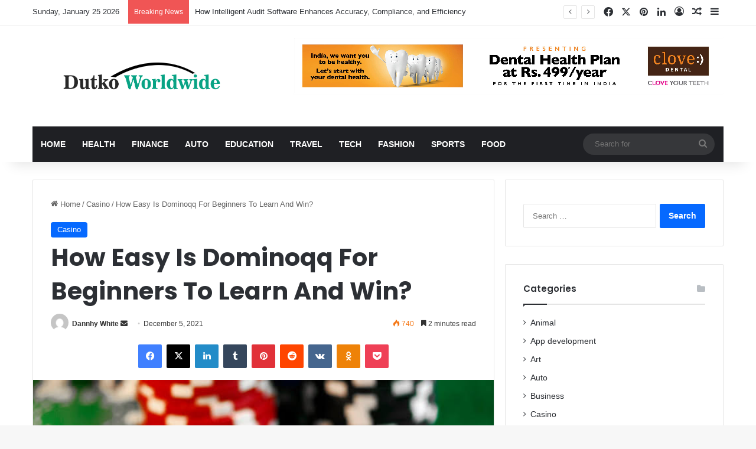

--- FILE ---
content_type: text/html; charset=UTF-8
request_url: https://www.dutkoworldwide.com/how-easy-is-dominoqq-for-beginners-to-learn-and-win/
body_size: 18348
content:
<!DOCTYPE html>
<html lang="en-US" class="" data-skin="light">
<head>
	<meta charset="UTF-8" />
	<link rel="profile" href="https://gmpg.org/xfn/11" />
	<title>How Easy Is Dominoqq For Beginners To Learn And Win? &#8211; Dutko Worldwide</title>
<meta name='robots' content='max-image-preview:large' />
<link rel="alternate" type="application/rss+xml" title="Dutko Worldwide &raquo; Feed" href="https://www.dutkoworldwide.com/feed/" />
<link rel="alternate" type="application/rss+xml" title="Dutko Worldwide &raquo; Comments Feed" href="https://www.dutkoworldwide.com/comments/feed/" />

		<style type="text/css">
			:root{				
			--tie-preset-gradient-1: linear-gradient(135deg, rgba(6, 147, 227, 1) 0%, rgb(155, 81, 224) 100%);
			--tie-preset-gradient-2: linear-gradient(135deg, rgb(122, 220, 180) 0%, rgb(0, 208, 130) 100%);
			--tie-preset-gradient-3: linear-gradient(135deg, rgba(252, 185, 0, 1) 0%, rgba(255, 105, 0, 1) 100%);
			--tie-preset-gradient-4: linear-gradient(135deg, rgba(255, 105, 0, 1) 0%, rgb(207, 46, 46) 100%);
			--tie-preset-gradient-5: linear-gradient(135deg, rgb(238, 238, 238) 0%, rgb(169, 184, 195) 100%);
			--tie-preset-gradient-6: linear-gradient(135deg, rgb(74, 234, 220) 0%, rgb(151, 120, 209) 20%, rgb(207, 42, 186) 40%, rgb(238, 44, 130) 60%, rgb(251, 105, 98) 80%, rgb(254, 248, 76) 100%);
			--tie-preset-gradient-7: linear-gradient(135deg, rgb(255, 206, 236) 0%, rgb(152, 150, 240) 100%);
			--tie-preset-gradient-8: linear-gradient(135deg, rgb(254, 205, 165) 0%, rgb(254, 45, 45) 50%, rgb(107, 0, 62) 100%);
			--tie-preset-gradient-9: linear-gradient(135deg, rgb(255, 203, 112) 0%, rgb(199, 81, 192) 50%, rgb(65, 88, 208) 100%);
			--tie-preset-gradient-10: linear-gradient(135deg, rgb(255, 245, 203) 0%, rgb(182, 227, 212) 50%, rgb(51, 167, 181) 100%);
			--tie-preset-gradient-11: linear-gradient(135deg, rgb(202, 248, 128) 0%, rgb(113, 206, 126) 100%);
			--tie-preset-gradient-12: linear-gradient(135deg, rgb(2, 3, 129) 0%, rgb(40, 116, 252) 100%);
			--tie-preset-gradient-13: linear-gradient(135deg, #4D34FA, #ad34fa);
			--tie-preset-gradient-14: linear-gradient(135deg, #0057FF, #31B5FF);
			--tie-preset-gradient-15: linear-gradient(135deg, #FF007A, #FF81BD);
			--tie-preset-gradient-16: linear-gradient(135deg, #14111E, #4B4462);
			--tie-preset-gradient-17: linear-gradient(135deg, #F32758, #FFC581);

			
					--main-nav-background: #1f2024;
					--main-nav-secondry-background: rgba(0,0,0,0.2);
					--main-nav-primary-color: #0088ff;
					--main-nav-contrast-primary-color: #FFFFFF;
					--main-nav-text-color: #FFFFFF;
					--main-nav-secondry-text-color: rgba(225,255,255,0.5);
					--main-nav-main-border-color: rgba(255,255,255,0.07);
					--main-nav-secondry-border-color: rgba(255,255,255,0.04);
				
			}
		</style>
	<link rel="alternate" title="oEmbed (JSON)" type="application/json+oembed" href="https://www.dutkoworldwide.com/wp-json/oembed/1.0/embed?url=https%3A%2F%2Fwww.dutkoworldwide.com%2Fhow-easy-is-dominoqq-for-beginners-to-learn-and-win%2F" />
<link rel="alternate" title="oEmbed (XML)" type="text/xml+oembed" href="https://www.dutkoworldwide.com/wp-json/oembed/1.0/embed?url=https%3A%2F%2Fwww.dutkoworldwide.com%2Fhow-easy-is-dominoqq-for-beginners-to-learn-and-win%2F&#038;format=xml" />
<meta name="viewport" content="width=device-width, initial-scale=1.0" /><style id='wp-img-auto-sizes-contain-inline-css' type='text/css'>
img:is([sizes=auto i],[sizes^="auto," i]){contain-intrinsic-size:3000px 1500px}
/*# sourceURL=wp-img-auto-sizes-contain-inline-css */
</style>
<style id='wp-emoji-styles-inline-css' type='text/css'>

	img.wp-smiley, img.emoji {
		display: inline !important;
		border: none !important;
		box-shadow: none !important;
		height: 1em !important;
		width: 1em !important;
		margin: 0 0.07em !important;
		vertical-align: -0.1em !important;
		background: none !important;
		padding: 0 !important;
	}
/*# sourceURL=wp-emoji-styles-inline-css */
</style>
<style id='wp-block-library-inline-css' type='text/css'>
:root{--wp-block-synced-color:#7a00df;--wp-block-synced-color--rgb:122,0,223;--wp-bound-block-color:var(--wp-block-synced-color);--wp-editor-canvas-background:#ddd;--wp-admin-theme-color:#007cba;--wp-admin-theme-color--rgb:0,124,186;--wp-admin-theme-color-darker-10:#006ba1;--wp-admin-theme-color-darker-10--rgb:0,107,160.5;--wp-admin-theme-color-darker-20:#005a87;--wp-admin-theme-color-darker-20--rgb:0,90,135;--wp-admin-border-width-focus:2px}@media (min-resolution:192dpi){:root{--wp-admin-border-width-focus:1.5px}}.wp-element-button{cursor:pointer}:root .has-very-light-gray-background-color{background-color:#eee}:root .has-very-dark-gray-background-color{background-color:#313131}:root .has-very-light-gray-color{color:#eee}:root .has-very-dark-gray-color{color:#313131}:root .has-vivid-green-cyan-to-vivid-cyan-blue-gradient-background{background:linear-gradient(135deg,#00d084,#0693e3)}:root .has-purple-crush-gradient-background{background:linear-gradient(135deg,#34e2e4,#4721fb 50%,#ab1dfe)}:root .has-hazy-dawn-gradient-background{background:linear-gradient(135deg,#faaca8,#dad0ec)}:root .has-subdued-olive-gradient-background{background:linear-gradient(135deg,#fafae1,#67a671)}:root .has-atomic-cream-gradient-background{background:linear-gradient(135deg,#fdd79a,#004a59)}:root .has-nightshade-gradient-background{background:linear-gradient(135deg,#330968,#31cdcf)}:root .has-midnight-gradient-background{background:linear-gradient(135deg,#020381,#2874fc)}:root{--wp--preset--font-size--normal:16px;--wp--preset--font-size--huge:42px}.has-regular-font-size{font-size:1em}.has-larger-font-size{font-size:2.625em}.has-normal-font-size{font-size:var(--wp--preset--font-size--normal)}.has-huge-font-size{font-size:var(--wp--preset--font-size--huge)}.has-text-align-center{text-align:center}.has-text-align-left{text-align:left}.has-text-align-right{text-align:right}.has-fit-text{white-space:nowrap!important}#end-resizable-editor-section{display:none}.aligncenter{clear:both}.items-justified-left{justify-content:flex-start}.items-justified-center{justify-content:center}.items-justified-right{justify-content:flex-end}.items-justified-space-between{justify-content:space-between}.screen-reader-text{border:0;clip-path:inset(50%);height:1px;margin:-1px;overflow:hidden;padding:0;position:absolute;width:1px;word-wrap:normal!important}.screen-reader-text:focus{background-color:#ddd;clip-path:none;color:#444;display:block;font-size:1em;height:auto;left:5px;line-height:normal;padding:15px 23px 14px;text-decoration:none;top:5px;width:auto;z-index:100000}html :where(.has-border-color){border-style:solid}html :where([style*=border-top-color]){border-top-style:solid}html :where([style*=border-right-color]){border-right-style:solid}html :where([style*=border-bottom-color]){border-bottom-style:solid}html :where([style*=border-left-color]){border-left-style:solid}html :where([style*=border-width]){border-style:solid}html :where([style*=border-top-width]){border-top-style:solid}html :where([style*=border-right-width]){border-right-style:solid}html :where([style*=border-bottom-width]){border-bottom-style:solid}html :where([style*=border-left-width]){border-left-style:solid}html :where(img[class*=wp-image-]){height:auto;max-width:100%}:where(figure){margin:0 0 1em}html :where(.is-position-sticky){--wp-admin--admin-bar--position-offset:var(--wp-admin--admin-bar--height,0px)}@media screen and (max-width:600px){html :where(.is-position-sticky){--wp-admin--admin-bar--position-offset:0px}}

/*# sourceURL=wp-block-library-inline-css */
</style><style id='global-styles-inline-css' type='text/css'>
:root{--wp--preset--aspect-ratio--square: 1;--wp--preset--aspect-ratio--4-3: 4/3;--wp--preset--aspect-ratio--3-4: 3/4;--wp--preset--aspect-ratio--3-2: 3/2;--wp--preset--aspect-ratio--2-3: 2/3;--wp--preset--aspect-ratio--16-9: 16/9;--wp--preset--aspect-ratio--9-16: 9/16;--wp--preset--color--black: #000000;--wp--preset--color--cyan-bluish-gray: #abb8c3;--wp--preset--color--white: #ffffff;--wp--preset--color--pale-pink: #f78da7;--wp--preset--color--vivid-red: #cf2e2e;--wp--preset--color--luminous-vivid-orange: #ff6900;--wp--preset--color--luminous-vivid-amber: #fcb900;--wp--preset--color--light-green-cyan: #7bdcb5;--wp--preset--color--vivid-green-cyan: #00d084;--wp--preset--color--pale-cyan-blue: #8ed1fc;--wp--preset--color--vivid-cyan-blue: #0693e3;--wp--preset--color--vivid-purple: #9b51e0;--wp--preset--color--global-color: #0088ff;--wp--preset--gradient--vivid-cyan-blue-to-vivid-purple: linear-gradient(135deg,rgb(6,147,227) 0%,rgb(155,81,224) 100%);--wp--preset--gradient--light-green-cyan-to-vivid-green-cyan: linear-gradient(135deg,rgb(122,220,180) 0%,rgb(0,208,130) 100%);--wp--preset--gradient--luminous-vivid-amber-to-luminous-vivid-orange: linear-gradient(135deg,rgb(252,185,0) 0%,rgb(255,105,0) 100%);--wp--preset--gradient--luminous-vivid-orange-to-vivid-red: linear-gradient(135deg,rgb(255,105,0) 0%,rgb(207,46,46) 100%);--wp--preset--gradient--very-light-gray-to-cyan-bluish-gray: linear-gradient(135deg,rgb(238,238,238) 0%,rgb(169,184,195) 100%);--wp--preset--gradient--cool-to-warm-spectrum: linear-gradient(135deg,rgb(74,234,220) 0%,rgb(151,120,209) 20%,rgb(207,42,186) 40%,rgb(238,44,130) 60%,rgb(251,105,98) 80%,rgb(254,248,76) 100%);--wp--preset--gradient--blush-light-purple: linear-gradient(135deg,rgb(255,206,236) 0%,rgb(152,150,240) 100%);--wp--preset--gradient--blush-bordeaux: linear-gradient(135deg,rgb(254,205,165) 0%,rgb(254,45,45) 50%,rgb(107,0,62) 100%);--wp--preset--gradient--luminous-dusk: linear-gradient(135deg,rgb(255,203,112) 0%,rgb(199,81,192) 50%,rgb(65,88,208) 100%);--wp--preset--gradient--pale-ocean: linear-gradient(135deg,rgb(255,245,203) 0%,rgb(182,227,212) 50%,rgb(51,167,181) 100%);--wp--preset--gradient--electric-grass: linear-gradient(135deg,rgb(202,248,128) 0%,rgb(113,206,126) 100%);--wp--preset--gradient--midnight: linear-gradient(135deg,rgb(2,3,129) 0%,rgb(40,116,252) 100%);--wp--preset--font-size--small: 13px;--wp--preset--font-size--medium: 20px;--wp--preset--font-size--large: 36px;--wp--preset--font-size--x-large: 42px;--wp--preset--spacing--20: 0.44rem;--wp--preset--spacing--30: 0.67rem;--wp--preset--spacing--40: 1rem;--wp--preset--spacing--50: 1.5rem;--wp--preset--spacing--60: 2.25rem;--wp--preset--spacing--70: 3.38rem;--wp--preset--spacing--80: 5.06rem;--wp--preset--shadow--natural: 6px 6px 9px rgba(0, 0, 0, 0.2);--wp--preset--shadow--deep: 12px 12px 50px rgba(0, 0, 0, 0.4);--wp--preset--shadow--sharp: 6px 6px 0px rgba(0, 0, 0, 0.2);--wp--preset--shadow--outlined: 6px 6px 0px -3px rgb(255, 255, 255), 6px 6px rgb(0, 0, 0);--wp--preset--shadow--crisp: 6px 6px 0px rgb(0, 0, 0);}:where(.is-layout-flex){gap: 0.5em;}:where(.is-layout-grid){gap: 0.5em;}body .is-layout-flex{display: flex;}.is-layout-flex{flex-wrap: wrap;align-items: center;}.is-layout-flex > :is(*, div){margin: 0;}body .is-layout-grid{display: grid;}.is-layout-grid > :is(*, div){margin: 0;}:where(.wp-block-columns.is-layout-flex){gap: 2em;}:where(.wp-block-columns.is-layout-grid){gap: 2em;}:where(.wp-block-post-template.is-layout-flex){gap: 1.25em;}:where(.wp-block-post-template.is-layout-grid){gap: 1.25em;}.has-black-color{color: var(--wp--preset--color--black) !important;}.has-cyan-bluish-gray-color{color: var(--wp--preset--color--cyan-bluish-gray) !important;}.has-white-color{color: var(--wp--preset--color--white) !important;}.has-pale-pink-color{color: var(--wp--preset--color--pale-pink) !important;}.has-vivid-red-color{color: var(--wp--preset--color--vivid-red) !important;}.has-luminous-vivid-orange-color{color: var(--wp--preset--color--luminous-vivid-orange) !important;}.has-luminous-vivid-amber-color{color: var(--wp--preset--color--luminous-vivid-amber) !important;}.has-light-green-cyan-color{color: var(--wp--preset--color--light-green-cyan) !important;}.has-vivid-green-cyan-color{color: var(--wp--preset--color--vivid-green-cyan) !important;}.has-pale-cyan-blue-color{color: var(--wp--preset--color--pale-cyan-blue) !important;}.has-vivid-cyan-blue-color{color: var(--wp--preset--color--vivid-cyan-blue) !important;}.has-vivid-purple-color{color: var(--wp--preset--color--vivid-purple) !important;}.has-black-background-color{background-color: var(--wp--preset--color--black) !important;}.has-cyan-bluish-gray-background-color{background-color: var(--wp--preset--color--cyan-bluish-gray) !important;}.has-white-background-color{background-color: var(--wp--preset--color--white) !important;}.has-pale-pink-background-color{background-color: var(--wp--preset--color--pale-pink) !important;}.has-vivid-red-background-color{background-color: var(--wp--preset--color--vivid-red) !important;}.has-luminous-vivid-orange-background-color{background-color: var(--wp--preset--color--luminous-vivid-orange) !important;}.has-luminous-vivid-amber-background-color{background-color: var(--wp--preset--color--luminous-vivid-amber) !important;}.has-light-green-cyan-background-color{background-color: var(--wp--preset--color--light-green-cyan) !important;}.has-vivid-green-cyan-background-color{background-color: var(--wp--preset--color--vivid-green-cyan) !important;}.has-pale-cyan-blue-background-color{background-color: var(--wp--preset--color--pale-cyan-blue) !important;}.has-vivid-cyan-blue-background-color{background-color: var(--wp--preset--color--vivid-cyan-blue) !important;}.has-vivid-purple-background-color{background-color: var(--wp--preset--color--vivid-purple) !important;}.has-black-border-color{border-color: var(--wp--preset--color--black) !important;}.has-cyan-bluish-gray-border-color{border-color: var(--wp--preset--color--cyan-bluish-gray) !important;}.has-white-border-color{border-color: var(--wp--preset--color--white) !important;}.has-pale-pink-border-color{border-color: var(--wp--preset--color--pale-pink) !important;}.has-vivid-red-border-color{border-color: var(--wp--preset--color--vivid-red) !important;}.has-luminous-vivid-orange-border-color{border-color: var(--wp--preset--color--luminous-vivid-orange) !important;}.has-luminous-vivid-amber-border-color{border-color: var(--wp--preset--color--luminous-vivid-amber) !important;}.has-light-green-cyan-border-color{border-color: var(--wp--preset--color--light-green-cyan) !important;}.has-vivid-green-cyan-border-color{border-color: var(--wp--preset--color--vivid-green-cyan) !important;}.has-pale-cyan-blue-border-color{border-color: var(--wp--preset--color--pale-cyan-blue) !important;}.has-vivid-cyan-blue-border-color{border-color: var(--wp--preset--color--vivid-cyan-blue) !important;}.has-vivid-purple-border-color{border-color: var(--wp--preset--color--vivid-purple) !important;}.has-vivid-cyan-blue-to-vivid-purple-gradient-background{background: var(--wp--preset--gradient--vivid-cyan-blue-to-vivid-purple) !important;}.has-light-green-cyan-to-vivid-green-cyan-gradient-background{background: var(--wp--preset--gradient--light-green-cyan-to-vivid-green-cyan) !important;}.has-luminous-vivid-amber-to-luminous-vivid-orange-gradient-background{background: var(--wp--preset--gradient--luminous-vivid-amber-to-luminous-vivid-orange) !important;}.has-luminous-vivid-orange-to-vivid-red-gradient-background{background: var(--wp--preset--gradient--luminous-vivid-orange-to-vivid-red) !important;}.has-very-light-gray-to-cyan-bluish-gray-gradient-background{background: var(--wp--preset--gradient--very-light-gray-to-cyan-bluish-gray) !important;}.has-cool-to-warm-spectrum-gradient-background{background: var(--wp--preset--gradient--cool-to-warm-spectrum) !important;}.has-blush-light-purple-gradient-background{background: var(--wp--preset--gradient--blush-light-purple) !important;}.has-blush-bordeaux-gradient-background{background: var(--wp--preset--gradient--blush-bordeaux) !important;}.has-luminous-dusk-gradient-background{background: var(--wp--preset--gradient--luminous-dusk) !important;}.has-pale-ocean-gradient-background{background: var(--wp--preset--gradient--pale-ocean) !important;}.has-electric-grass-gradient-background{background: var(--wp--preset--gradient--electric-grass) !important;}.has-midnight-gradient-background{background: var(--wp--preset--gradient--midnight) !important;}.has-small-font-size{font-size: var(--wp--preset--font-size--small) !important;}.has-medium-font-size{font-size: var(--wp--preset--font-size--medium) !important;}.has-large-font-size{font-size: var(--wp--preset--font-size--large) !important;}.has-x-large-font-size{font-size: var(--wp--preset--font-size--x-large) !important;}
/*# sourceURL=global-styles-inline-css */
</style>

<style id='classic-theme-styles-inline-css' type='text/css'>
/*! This file is auto-generated */
.wp-block-button__link{color:#fff;background-color:#32373c;border-radius:9999px;box-shadow:none;text-decoration:none;padding:calc(.667em + 2px) calc(1.333em + 2px);font-size:1.125em}.wp-block-file__button{background:#32373c;color:#fff;text-decoration:none}
/*# sourceURL=/wp-includes/css/classic-themes.min.css */
</style>
<link rel='stylesheet' id='tie-css-base-css' href='https://www.dutkoworldwide.com/wp-content/themes/jannah/assets/css/base.min.css?ver=7.6.2' type='text/css' media='all' />
<link rel='stylesheet' id='tie-css-styles-css' href='https://www.dutkoworldwide.com/wp-content/themes/jannah/assets/css/style.min.css?ver=7.6.2' type='text/css' media='all' />
<link rel='stylesheet' id='tie-css-widgets-css' href='https://www.dutkoworldwide.com/wp-content/themes/jannah/assets/css/widgets.min.css?ver=7.6.2' type='text/css' media='all' />
<link rel='stylesheet' id='tie-css-helpers-css' href='https://www.dutkoworldwide.com/wp-content/themes/jannah/assets/css/helpers.min.css?ver=7.6.2' type='text/css' media='all' />
<link rel='stylesheet' id='tie-fontawesome5-css' href='https://www.dutkoworldwide.com/wp-content/themes/jannah/assets/css/fontawesome.css?ver=7.6.2' type='text/css' media='all' />
<link rel='stylesheet' id='tie-css-ilightbox-css' href='https://www.dutkoworldwide.com/wp-content/themes/jannah/assets/ilightbox/dark-skin/skin.css?ver=7.6.2' type='text/css' media='all' />
<link rel='stylesheet' id='tie-css-single-css' href='https://www.dutkoworldwide.com/wp-content/themes/jannah/assets/css/single.min.css?ver=7.6.2' type='text/css' media='all' />
<link rel='stylesheet' id='tie-css-print-css' href='https://www.dutkoworldwide.com/wp-content/themes/jannah/assets/css/print.css?ver=7.6.2' type='text/css' media='print' />
<style id='tie-css-print-inline-css' type='text/css'>
.wf-active .logo-text,.wf-active h1,.wf-active h2,.wf-active h3,.wf-active h4,.wf-active h5,.wf-active h6,.wf-active .the-subtitle{font-family: 'Poppins';}#main-nav .main-menu > ul > li > a{text-transform: uppercase;}#header-notification-bar{background: var( --tie-preset-gradient-13 );}#header-notification-bar{--tie-buttons-color: #FFFFFF;--tie-buttons-border-color: #FFFFFF;--tie-buttons-hover-color: #e1e1e1;--tie-buttons-hover-text: #000000;}#header-notification-bar{--tie-buttons-text: #000000;}.tie-cat-96,.tie-cat-item-96 > span{background-color:#e67e22 !important;color:#FFFFFF !important;}.tie-cat-96:after{border-top-color:#e67e22 !important;}.tie-cat-96:hover{background-color:#c86004 !important;}.tie-cat-96:hover:after{border-top-color:#c86004 !important;}.tie-cat-5,.tie-cat-item-5 > span{background-color:#2ecc71 !important;color:#FFFFFF !important;}.tie-cat-5:after{border-top-color:#2ecc71 !important;}.tie-cat-5:hover{background-color:#10ae53 !important;}.tie-cat-5:hover:after{border-top-color:#10ae53 !important;}.tie-cat-107,.tie-cat-item-107 > span{background-color:#9b59b6 !important;color:#FFFFFF !important;}.tie-cat-107:after{border-top-color:#9b59b6 !important;}.tie-cat-107:hover{background-color:#7d3b98 !important;}.tie-cat-107:hover:after{border-top-color:#7d3b98 !important;}.tie-cat-110,.tie-cat-item-110 > span{background-color:#34495e !important;color:#FFFFFF !important;}.tie-cat-110:after{border-top-color:#34495e !important;}.tie-cat-110:hover{background-color:#162b40 !important;}.tie-cat-110:hover:after{border-top-color:#162b40 !important;}.tie-cat-91,.tie-cat-item-91 > span{background-color:#795548 !important;color:#FFFFFF !important;}.tie-cat-91:after{border-top-color:#795548 !important;}.tie-cat-91:hover{background-color:#5b372a !important;}.tie-cat-91:hover:after{border-top-color:#5b372a !important;}.tie-cat-4,.tie-cat-item-4 > span{background-color:#4CAF50 !important;color:#FFFFFF !important;}.tie-cat-4:after{border-top-color:#4CAF50 !important;}.tie-cat-4:hover{background-color:#2e9132 !important;}.tie-cat-4:hover:after{border-top-color:#2e9132 !important;}@media (max-width: 991px){.side-aside.normal-side{background: #2f88d6;background: -webkit-linear-gradient(135deg,#5933a2,#2f88d6 );background: -moz-linear-gradient(135deg,#5933a2,#2f88d6 );background: -o-linear-gradient(135deg,#5933a2,#2f88d6 );background: linear-gradient(135deg,#2f88d6,#5933a2 );}}
/*# sourceURL=tie-css-print-inline-css */
</style>
<script type="text/javascript" src="https://www.dutkoworldwide.com/wp-includes/js/jquery/jquery.min.js?ver=3.7.1" id="jquery-core-js"></script>
<script type="text/javascript" src="https://www.dutkoworldwide.com/wp-includes/js/jquery/jquery-migrate.min.js?ver=3.4.1" id="jquery-migrate-js"></script>
<link rel="https://api.w.org/" href="https://www.dutkoworldwide.com/wp-json/" /><link rel="alternate" title="JSON" type="application/json" href="https://www.dutkoworldwide.com/wp-json/wp/v2/posts/4947" /><link rel="EditURI" type="application/rsd+xml" title="RSD" href="https://www.dutkoworldwide.com/xmlrpc.php?rsd" />
<meta name="generator" content="WordPress 6.9" />
<link rel="canonical" href="https://www.dutkoworldwide.com/how-easy-is-dominoqq-for-beginners-to-learn-and-win/" />
<link rel='shortlink' href='https://www.dutkoworldwide.com/?p=4947' />
 <meta name="description" content="Dominoqq Online is one of the betting games which utilizes dominos. The game requires just 2-6 players. Every player needs four cards to shape a mix o" /><meta http-equiv="X-UA-Compatible" content="IE=edge">
<link rel="icon" href="https://www.dutkoworldwide.com/wp-content/uploads/2019/10/dutko-worldwide-f-150x80.png" sizes="32x32" />
<link rel="icon" href="https://www.dutkoworldwide.com/wp-content/uploads/2019/10/dutko-worldwide-f.png" sizes="192x192" />
<link rel="apple-touch-icon" href="https://www.dutkoworldwide.com/wp-content/uploads/2019/10/dutko-worldwide-f.png" />
<meta name="msapplication-TileImage" content="https://www.dutkoworldwide.com/wp-content/uploads/2019/10/dutko-worldwide-f.png" />
</head>

<body id="tie-body" class="wp-singular post-template-default single single-post postid-4947 single-format-standard wp-theme-jannah wrapper-has-shadow block-head-1 magazine1 is-thumb-overlay-disabled is-desktop is-header-layout-3 has-header-ad sidebar-right has-sidebar post-layout-1 narrow-title-narrow-media is-standard-format has-mobile-share post-has-toggle hide_share_post_top hide_share_post_bottom">



<div class="background-overlay">

	<div id="tie-container" class="site tie-container">

		
		<div id="tie-wrapper">
			
<header id="theme-header" class="theme-header header-layout-3 main-nav-dark main-nav-default-dark main-nav-below main-nav-boxed has-stream-item top-nav-active top-nav-light top-nav-default-light top-nav-above has-shadow has-normal-width-logo mobile-header-default">
	
<nav id="top-nav"  class="has-date-breaking-components top-nav header-nav has-breaking-news" aria-label="Secondary Navigation">
	<div class="container">
		<div class="topbar-wrapper">

			
					<div class="topbar-today-date">
						Sunday, January 25 2026					</div>
					
			<div class="tie-alignleft">
				
<div class="breaking controls-is-active">

	<span class="breaking-title">
		<span class="tie-icon-bolt breaking-icon" aria-hidden="true"></span>
		<span class="breaking-title-text">Breaking News</span>
	</span>

	<ul id="breaking-news-in-header" class="breaking-news" data-type="reveal" data-arrows="true">

		
							<li class="news-item">
								<a href="https://www.dutkoworldwide.com/how-intelligent-audit-software-enhances-accuracy-compliance-and-efficiency/">How Intelligent Audit Software Enhances Accuracy, Compliance, and Efficiency</a>
							</li>

							
							<li class="news-item">
								<a href="https://www.dutkoworldwide.com/how-to-actually-find-solid-led-solar-street-light-suppliers-in-the-philippines-without-getting-burned/">How to Actually Find Solid LED &#038; Solar Street Light Suppliers in the Philippines (Without Getting Burned)</a>
							</li>

							
							<li class="news-item">
								<a href="https://www.dutkoworldwide.com/transform-your-space-with-top-commercial-cleaning-services-in-greenville/">Transform Your Space with Top Commercial Cleaning Services in Greenville</a>
							</li>

							
							<li class="news-item">
								<a href="https://www.dutkoworldwide.com/brighten-up-top-led-lights-for-street-safety/">Brighten Up: Top LED Lights for Street Safety</a>
							</li>

							
							<li class="news-item">
								<a href="https://www.dutkoworldwide.com/from-ancient-amulets-to-modern-marvels-how-smallest-bible-jewelry-transforms-faith-expression/">From Ancient Amulets to Modern Marvels: How Smallest Bible Jewelry Transforms Faith Expression</a>
							</li>

							
							<li class="news-item">
								<a href="https://www.dutkoworldwide.com/is-your-air-permit-strategy-ready-for-njdep-new-sota-standards/">Is Your Air Permit Strategy Ready for NJDEP’s New SOTA Standards?</a>
							</li>

							
							<li class="news-item">
								<a href="https://www.dutkoworldwide.com/photobooth-setup-checklist-for-singapore-wedding-event-planners/">Photobooth Setup Checklist for Singapore Wedding Event Planners</a>
							</li>

							
							<li class="news-item">
								<a href="https://www.dutkoworldwide.com/central-clarity-the-case-for-log-aggregation-in-modern-systems/">Central Clarity: The Case for Log Aggregation in Modern Systems</a>
							</li>

							
							<li class="news-item">
								<a href="https://www.dutkoworldwide.com/mastering-warehouse-operations-the-secret-to-faster-smarter-and-cost-effective-logistics/">Mastering Warehouse Operations: The Secret to Faster, Smarter, and Cost-Effective Logistics</a>
							</li>

							
							<li class="news-item">
								<a href="https://www.dutkoworldwide.com/the-importance-of-spaying-and-neutering-your-pet-benefits-for-health-and-behavior/">The Importance of Spaying and Neutering Your Pet: Benefits for Health and Behavior</a>
							</li>

							
	</ul>
</div><!-- #breaking /-->
			</div><!-- .tie-alignleft /-->

			<div class="tie-alignright">
				<ul class="components"> <li class="social-icons-item"><a class="social-link facebook-social-icon" rel="external noopener nofollow" target="_blank" href="#"><span class="tie-social-icon tie-icon-facebook"></span><span class="screen-reader-text">Facebook</span></a></li><li class="social-icons-item"><a class="social-link twitter-social-icon" rel="external noopener nofollow" target="_blank" href="#"><span class="tie-social-icon tie-icon-twitter"></span><span class="screen-reader-text">X</span></a></li><li class="social-icons-item"><a class="social-link pinterest-social-icon" rel="external noopener nofollow" target="_blank" href="#"><span class="tie-social-icon tie-icon-pinterest"></span><span class="screen-reader-text">Pinterest</span></a></li><li class="social-icons-item"><a class="social-link linkedin-social-icon" rel="external noopener nofollow" target="_blank" href="#"><span class="tie-social-icon tie-icon-linkedin"></span><span class="screen-reader-text">LinkedIn</span></a></li> 
	
		<li class=" popup-login-icon menu-item custom-menu-link">
			<a href="#" class="lgoin-btn tie-popup-trigger">
				<span class="tie-icon-author" aria-hidden="true"></span>
				<span class="screen-reader-text">Log In</span>			</a>
		</li>

				<li class="random-post-icon menu-item custom-menu-link">
		<a href="/how-easy-is-dominoqq-for-beginners-to-learn-and-win/?random-post=1" class="random-post" title="Random Article" rel="nofollow">
			<span class="tie-icon-random" aria-hidden="true"></span>
			<span class="screen-reader-text">Random Article</span>
		</a>
	</li>
		<li class="side-aside-nav-icon menu-item custom-menu-link">
		<a href="#">
			<span class="tie-icon-navicon" aria-hidden="true"></span>
			<span class="screen-reader-text">Sidebar</span>
		</a>
	</li>
	</ul><!-- Components -->			</div><!-- .tie-alignright /-->

		</div><!-- .topbar-wrapper /-->
	</div><!-- .container /-->
</nav><!-- #top-nav /-->

<div class="container header-container">
	<div class="tie-row logo-row">

		
		<div class="logo-wrapper">
			<div class="tie-col-md-4 logo-container clearfix">
				
		<div id="logo" class="image-logo" >

			
			<a title="dutkoworldwide" href="https://www.dutkoworldwide.com/">
				
				<picture class="tie-logo-default tie-logo-picture">
					
					<source class="tie-logo-source-default tie-logo-source" srcset="https://www.dutkoworldwide.com/wp-content/uploads/2019/10/dutko-worldwide.png">
					<img class="tie-logo-img-default tie-logo-img" src="https://www.dutkoworldwide.com/wp-content/uploads/2019/10/dutko-worldwide.png" alt="dutkoworldwide" width="1181" height="290" style="max-height:290px; width: auto;" />
				</picture>
						</a>

			
		</div><!-- #logo /-->

		<div id="mobile-header-components-area_2" class="mobile-header-components"><ul class="components"><li class="mobile-component_menu custom-menu-link"><a href="#" id="mobile-menu-icon" class=""><span class="tie-mobile-menu-icon nav-icon is-layout-1"></span><span class="screen-reader-text">Menu</span></a></li></ul></div>			</div><!-- .tie-col /-->
		</div><!-- .logo-wrapper /-->

		<div class="tie-col-md-8 stream-item stream-item-top-wrapper"><div class="stream-item-top">
					<a href="#" title="Buy Jannah Theme" target="_blank" rel="nofollow noopener">
						<img src="https://www.dutkoworldwide.com/wp-content/uploads/2019/09/Untitled.png" alt="Buy Jannah Theme" width="728" height="91" />
					</a>
				</div></div><!-- .tie-col /-->
	</div><!-- .tie-row /-->
</div><!-- .container /-->

<div class="main-nav-wrapper">
	<nav id="main-nav"  class="main-nav header-nav menu-style-default menu-style-solid-bg"  aria-label="Primary Navigation">
		<div class="container">

			<div class="main-menu-wrapper">

				
				<div id="menu-components-wrap">

					
					<div class="main-menu main-menu-wrap">
						<div id="main-nav-menu" class="main-menu header-menu"><ul id="menu-home" class="menu"><li id="menu-item-1084" class="menu-item menu-item-type-post_type menu-item-object-page menu-item-home menu-item-1084"><a href="https://www.dutkoworldwide.com/">Home</a></li>
<li id="menu-item-1085" class="menu-item menu-item-type-taxonomy menu-item-object-category menu-item-1085"><a href="https://www.dutkoworldwide.com/category/health/">Health</a></li>
<li id="menu-item-1086" class="menu-item menu-item-type-taxonomy menu-item-object-category menu-item-1086"><a href="https://www.dutkoworldwide.com/category/finance/">Finance</a></li>
<li id="menu-item-1087" class="menu-item menu-item-type-taxonomy menu-item-object-category menu-item-1087"><a href="https://www.dutkoworldwide.com/category/auto/">Auto</a></li>
<li id="menu-item-1088" class="menu-item menu-item-type-taxonomy menu-item-object-category menu-item-1088"><a href="https://www.dutkoworldwide.com/category/education/">Education</a></li>
<li id="menu-item-1089" class="menu-item menu-item-type-taxonomy menu-item-object-category menu-item-1089"><a href="https://www.dutkoworldwide.com/category/travel/">Travel</a></li>
<li id="menu-item-1090" class="menu-item menu-item-type-taxonomy menu-item-object-category menu-item-1090"><a href="https://www.dutkoworldwide.com/category/tech/">Tech</a></li>
<li id="menu-item-1091" class="menu-item menu-item-type-taxonomy menu-item-object-category menu-item-1091"><a href="https://www.dutkoworldwide.com/category/fashion/">Fashion</a></li>
<li id="menu-item-1092" class="menu-item menu-item-type-taxonomy menu-item-object-category menu-item-1092"><a href="https://www.dutkoworldwide.com/category/sports/">Sports</a></li>
<li id="menu-item-1093" class="menu-item menu-item-type-taxonomy menu-item-object-category menu-item-1093"><a href="https://www.dutkoworldwide.com/category/food/">Food</a></li>
</ul></div>					</div><!-- .main-menu /-->

					<ul class="components">			<li class="search-bar menu-item custom-menu-link" aria-label="Search">
				<form method="get" id="search" action="https://www.dutkoworldwide.com/">
					<input id="search-input"  inputmode="search" type="text" name="s" title="Search for" placeholder="Search for" />
					<button id="search-submit" type="submit">
						<span class="tie-icon-search tie-search-icon" aria-hidden="true"></span>
						<span class="screen-reader-text">Search for</span>
					</button>
				</form>
			</li>
			</ul><!-- Components -->
				</div><!-- #menu-components-wrap /-->
			</div><!-- .main-menu-wrapper /-->
		</div><!-- .container /-->

			</nav><!-- #main-nav /-->
</div><!-- .main-nav-wrapper /-->

</header>

<div id="content" class="site-content container"><div id="main-content-row" class="tie-row main-content-row">

<div class="main-content tie-col-md-8 tie-col-xs-12" role="main">

	
	<article id="the-post" class="container-wrapper post-content tie-standard">

		
<header class="entry-header-outer">

	<nav id="breadcrumb"><a href="https://www.dutkoworldwide.com/"><span class="tie-icon-home" aria-hidden="true"></span> Home</a><em class="delimiter">/</em><a href="https://www.dutkoworldwide.com/category/casino/">Casino</a><em class="delimiter">/</em><span class="current">How Easy Is Dominoqq For Beginners To Learn And Win?</span></nav><script type="application/ld+json">{"@context":"http:\/\/schema.org","@type":"BreadcrumbList","@id":"#Breadcrumb","itemListElement":[{"@type":"ListItem","position":1,"item":{"name":"Home","@id":"https:\/\/www.dutkoworldwide.com\/"}},{"@type":"ListItem","position":2,"item":{"name":"Casino","@id":"https:\/\/www.dutkoworldwide.com\/category\/casino\/"}}]}</script>
	<div class="entry-header">

		<span class="post-cat-wrap"><a class="post-cat tie-cat-130" href="https://www.dutkoworldwide.com/category/casino/">Casino</a></span>
		<h1 class="post-title entry-title">
			How Easy Is Dominoqq For Beginners To Learn And Win?		</h1>

		<div class="single-post-meta post-meta clearfix"><span class="author-meta single-author with-avatars"><span class="meta-item meta-author-wrapper meta-author-2">
						<span class="meta-author-avatar">
							<a href="https://www.dutkoworldwide.com/author/dannhy-white/"><img alt='Photo of Dannhy White' src='https://secure.gravatar.com/avatar/04f3a40f45473e9afb764638e546301888b6ae970cee25155db33826d79f3c49?s=140&#038;d=mm&#038;r=g' srcset='https://secure.gravatar.com/avatar/04f3a40f45473e9afb764638e546301888b6ae970cee25155db33826d79f3c49?s=280&#038;d=mm&#038;r=g 2x' class='avatar avatar-140 photo' height='140' width='140' decoding='async'/></a>
						</span>
					<span class="meta-author"><a href="https://www.dutkoworldwide.com/author/dannhy-white/" class="author-name tie-icon" title="Dannhy White">Dannhy White</a></span>
						<a href="mailto:danny@email.com" class="author-email-link" target="_blank" rel="nofollow noopener" title="Send an email">
							<span class="tie-icon-envelope" aria-hidden="true"></span>
							<span class="screen-reader-text">Send an email</span>
						</a>
					</span></span><span class="date meta-item tie-icon">December 5, 2021</span><div class="tie-alignright"><span class="meta-views meta-item warm"><span class="tie-icon-fire" aria-hidden="true"></span> 740 </span><span class="meta-reading-time meta-item"><span class="tie-icon-bookmark" aria-hidden="true"></span> 2 minutes read</span> </div></div><!-- .post-meta -->	</div><!-- .entry-header /-->

	
	
</header><!-- .entry-header-outer /-->



		<div id="share-buttons-top" class="share-buttons share-buttons-top">
			<div class="share-links  share-centered icons-only">
				
				<a href="https://www.facebook.com/sharer.php?u=https://www.dutkoworldwide.com/how-easy-is-dominoqq-for-beginners-to-learn-and-win/" rel="external noopener nofollow" title="Facebook" target="_blank" class="facebook-share-btn " data-raw="https://www.facebook.com/sharer.php?u={post_link}">
					<span class="share-btn-icon tie-icon-facebook"></span> <span class="screen-reader-text">Facebook</span>
				</a>
				<a href="https://x.com/intent/post?text=How%20Easy%20Is%20Dominoqq%20For%20Beginners%20To%20Learn%20And%20Win%3F&#038;url=https://www.dutkoworldwide.com/how-easy-is-dominoqq-for-beginners-to-learn-and-win/" rel="external noopener nofollow" title="X" target="_blank" class="twitter-share-btn " data-raw="https://x.com/intent/post?text={post_title}&amp;url={post_link}">
					<span class="share-btn-icon tie-icon-twitter"></span> <span class="screen-reader-text">X</span>
				</a>
				<a href="https://www.linkedin.com/shareArticle?mini=true&#038;url=https://www.dutkoworldwide.com/how-easy-is-dominoqq-for-beginners-to-learn-and-win/&#038;title=How%20Easy%20Is%20Dominoqq%20For%20Beginners%20To%20Learn%20And%20Win%3F" rel="external noopener nofollow" title="LinkedIn" target="_blank" class="linkedin-share-btn " data-raw="https://www.linkedin.com/shareArticle?mini=true&amp;url={post_full_link}&amp;title={post_title}">
					<span class="share-btn-icon tie-icon-linkedin"></span> <span class="screen-reader-text">LinkedIn</span>
				</a>
				<a href="https://www.tumblr.com/share/link?url=https://www.dutkoworldwide.com/how-easy-is-dominoqq-for-beginners-to-learn-and-win/&#038;name=How%20Easy%20Is%20Dominoqq%20For%20Beginners%20To%20Learn%20And%20Win%3F" rel="external noopener nofollow" title="Tumblr" target="_blank" class="tumblr-share-btn " data-raw="https://www.tumblr.com/share/link?url={post_link}&amp;name={post_title}">
					<span class="share-btn-icon tie-icon-tumblr"></span> <span class="screen-reader-text">Tumblr</span>
				</a>
				<a href="https://pinterest.com/pin/create/button/?url=https://www.dutkoworldwide.com/how-easy-is-dominoqq-for-beginners-to-learn-and-win/&#038;description=How%20Easy%20Is%20Dominoqq%20For%20Beginners%20To%20Learn%20And%20Win%3F&#038;media=https://www.dutkoworldwide.com/wp-content/uploads/2021/07/Untitled1-1.png" rel="external noopener nofollow" title="Pinterest" target="_blank" class="pinterest-share-btn " data-raw="https://pinterest.com/pin/create/button/?url={post_link}&amp;description={post_title}&amp;media={post_img}">
					<span class="share-btn-icon tie-icon-pinterest"></span> <span class="screen-reader-text">Pinterest</span>
				</a>
				<a href="https://reddit.com/submit?url=https://www.dutkoworldwide.com/how-easy-is-dominoqq-for-beginners-to-learn-and-win/&#038;title=How%20Easy%20Is%20Dominoqq%20For%20Beginners%20To%20Learn%20And%20Win%3F" rel="external noopener nofollow" title="Reddit" target="_blank" class="reddit-share-btn " data-raw="https://reddit.com/submit?url={post_link}&amp;title={post_title}">
					<span class="share-btn-icon tie-icon-reddit"></span> <span class="screen-reader-text">Reddit</span>
				</a>
				<a href="https://vk.com/share.php?url=https://www.dutkoworldwide.com/how-easy-is-dominoqq-for-beginners-to-learn-and-win/" rel="external noopener nofollow" title="VKontakte" target="_blank" class="vk-share-btn " data-raw="https://vk.com/share.php?url={post_link}">
					<span class="share-btn-icon tie-icon-vk"></span> <span class="screen-reader-text">VKontakte</span>
				</a>
				<a href="https://connect.ok.ru/dk?st.cmd=WidgetSharePreview&#038;st.shareUrl=https://www.dutkoworldwide.com/how-easy-is-dominoqq-for-beginners-to-learn-and-win/&#038;description=How%20Easy%20Is%20Dominoqq%20For%20Beginners%20To%20Learn%20And%20Win%3F&#038;media=https://www.dutkoworldwide.com/wp-content/uploads/2021/07/Untitled1-1.png" rel="external noopener nofollow" title="Odnoklassniki" target="_blank" class="odnoklassniki-share-btn " data-raw="https://connect.ok.ru/dk?st.cmd=WidgetSharePreview&st.shareUrl={post_link}&amp;description={post_title}&amp;media={post_img}">
					<span class="share-btn-icon tie-icon-odnoklassniki"></span> <span class="screen-reader-text">Odnoklassniki</span>
				</a>
				<a href="https://getpocket.com/save?title=How%20Easy%20Is%20Dominoqq%20For%20Beginners%20To%20Learn%20And%20Win%3F&#038;url=https://www.dutkoworldwide.com/how-easy-is-dominoqq-for-beginners-to-learn-and-win/" rel="external noopener nofollow" title="Pocket" target="_blank" class="pocket-share-btn " data-raw="https://getpocket.com/save?title={post_title}&amp;url={post_link}">
					<span class="share-btn-icon tie-icon-get-pocket"></span> <span class="screen-reader-text">Pocket</span>
				</a>			</div><!-- .share-links /-->
		</div><!-- .share-buttons /-->

		<div  class="featured-area"><div class="featured-area-inner"><figure class="single-featured-image"><img width="700" height="405" src="https://www.dutkoworldwide.com/wp-content/uploads/2021/07/Untitled1-1-700x405.png" class="attachment-jannah-image-post size-jannah-image-post wp-post-image" alt="" data-main-img="1" decoding="async" fetchpriority="high" /></figure></div></div>
		<div class="entry-content entry clearfix">

			
			<p>Dominoqq Online is one of the betting games which utilizes dominos. The game requires just 2-6 players. Every player needs four cards to shape a mix of 2 sets. The victor is the person who has the most elevated blend of cards.</p>
<p>Presently with the progression in innovation, the web has vanquished all over, even in betting exercises, one can appreciate <a href="https://pazcantina.com/"><strong>dominoqq</strong></a> betting on the web. There is no compelling reason to visit the club outside. Because of this reason Dominoqq Online is turning into the most well-known trend.</p>
<p>To play on the web, there are a few sites accessible on the web. There isn&#8217;t anything convoluted in this game, regardless. One just requires a fundamental comprehension of the rules and guidelines of the game. –</p>
<p><strong>Online Courses Teaching Dominoqq </strong></p>
<p>Dominoqq is not an extremely tricky game to learn. A beginner player gets familiar with this by perusing an article or watching a couple of recordings. If it&#8217;s insufficient and you are intense with regards to it and anxious to learn, then, at that point, you can pursue any web-based course accessible on the web.</p>
<p>These courses are given by specialists and experts in the game who pass you the abilities and tricks they have procured in the game. They likewise show you different systems and stunts to be applied while playing the game. Before picking an internet-based course, do detailed research of different courses accessible.</p>
<p><strong>Search For Online Instruction </strong></p>
<p>These days, with the assistance of the web, it is not difficult to learn new things or quest for any data we need to acquire information about including the dominoqq on the web. You can read the guidelines concerning the game and afterward go for directions and tips to play online domino.</p>
<p>Be that as it may, there are a few sites accessible on the web, which are extraordinarily intended to assist amateurs with concentrating on the basics of the game. These sites have ordinary features on dominoqq rules and guidelines concerning how to play the game.</p>
<p><strong>Play Free Dominoqq On The Web </strong></p>
<p>Whenever you have taken in the fundamentals of the game, you can join online gambling clubs offering the game trail.</p>
<p><strong>Online Chat Rooms </strong></p>
<p>Specialists in the game regularly populate the chat rooms, so this is the ideal spot to gain proficiency with the dominoqq or some other game. There are many chat rooms accessible where individuals accumulate to discuss the game, the best deceives to win the match. This will assist you with acquiring better information about the game.</p>
<p><strong>Conclusion</strong></p>
<p>This article is by all accounts exceptionally informative for the beginners who are intense with regards to the game and anxious to find out with regards to it. These are the different choices accessible for a Dominoqq Online player to acquire total information about the game and get familiar with the tricks and tips to turn into an ideal player.</p>

			
		</div><!-- .entry-content /-->

				<div id="post-extra-info">
			<div class="theiaStickySidebar">
				<div class="single-post-meta post-meta clearfix"><span class="author-meta single-author with-avatars"><span class="meta-item meta-author-wrapper meta-author-2">
						<span class="meta-author-avatar">
							<a href="https://www.dutkoworldwide.com/author/dannhy-white/"><img alt='Photo of Dannhy White' src='https://secure.gravatar.com/avatar/04f3a40f45473e9afb764638e546301888b6ae970cee25155db33826d79f3c49?s=140&#038;d=mm&#038;r=g' srcset='https://secure.gravatar.com/avatar/04f3a40f45473e9afb764638e546301888b6ae970cee25155db33826d79f3c49?s=280&#038;d=mm&#038;r=g 2x' class='avatar avatar-140 photo' height='140' width='140' decoding='async'/></a>
						</span>
					<span class="meta-author"><a href="https://www.dutkoworldwide.com/author/dannhy-white/" class="author-name tie-icon" title="Dannhy White">Dannhy White</a></span>
						<a href="mailto:danny@email.com" class="author-email-link" target="_blank" rel="nofollow noopener" title="Send an email">
							<span class="tie-icon-envelope" aria-hidden="true"></span>
							<span class="screen-reader-text">Send an email</span>
						</a>
					</span></span><span class="date meta-item tie-icon">December 5, 2021</span><div class="tie-alignright"><span class="meta-views meta-item warm"><span class="tie-icon-fire" aria-hidden="true"></span> 740 </span><span class="meta-reading-time meta-item"><span class="tie-icon-bookmark" aria-hidden="true"></span> 2 minutes read</span> </div></div><!-- .post-meta -->

		<div id="share-buttons-top" class="share-buttons share-buttons-top">
			<div class="share-links  share-centered icons-only">
				
				<a href="https://www.facebook.com/sharer.php?u=https://www.dutkoworldwide.com/how-easy-is-dominoqq-for-beginners-to-learn-and-win/" rel="external noopener nofollow" title="Facebook" target="_blank" class="facebook-share-btn " data-raw="https://www.facebook.com/sharer.php?u={post_link}">
					<span class="share-btn-icon tie-icon-facebook"></span> <span class="screen-reader-text">Facebook</span>
				</a>
				<a href="https://x.com/intent/post?text=How%20Easy%20Is%20Dominoqq%20For%20Beginners%20To%20Learn%20And%20Win%3F&#038;url=https://www.dutkoworldwide.com/how-easy-is-dominoqq-for-beginners-to-learn-and-win/" rel="external noopener nofollow" title="X" target="_blank" class="twitter-share-btn " data-raw="https://x.com/intent/post?text={post_title}&amp;url={post_link}">
					<span class="share-btn-icon tie-icon-twitter"></span> <span class="screen-reader-text">X</span>
				</a>
				<a href="https://www.linkedin.com/shareArticle?mini=true&#038;url=https://www.dutkoworldwide.com/how-easy-is-dominoqq-for-beginners-to-learn-and-win/&#038;title=How%20Easy%20Is%20Dominoqq%20For%20Beginners%20To%20Learn%20And%20Win%3F" rel="external noopener nofollow" title="LinkedIn" target="_blank" class="linkedin-share-btn " data-raw="https://www.linkedin.com/shareArticle?mini=true&amp;url={post_full_link}&amp;title={post_title}">
					<span class="share-btn-icon tie-icon-linkedin"></span> <span class="screen-reader-text">LinkedIn</span>
				</a>
				<a href="https://www.tumblr.com/share/link?url=https://www.dutkoworldwide.com/how-easy-is-dominoqq-for-beginners-to-learn-and-win/&#038;name=How%20Easy%20Is%20Dominoqq%20For%20Beginners%20To%20Learn%20And%20Win%3F" rel="external noopener nofollow" title="Tumblr" target="_blank" class="tumblr-share-btn " data-raw="https://www.tumblr.com/share/link?url={post_link}&amp;name={post_title}">
					<span class="share-btn-icon tie-icon-tumblr"></span> <span class="screen-reader-text">Tumblr</span>
				</a>
				<a href="https://pinterest.com/pin/create/button/?url=https://www.dutkoworldwide.com/how-easy-is-dominoqq-for-beginners-to-learn-and-win/&#038;description=How%20Easy%20Is%20Dominoqq%20For%20Beginners%20To%20Learn%20And%20Win%3F&#038;media=https://www.dutkoworldwide.com/wp-content/uploads/2021/07/Untitled1-1.png" rel="external noopener nofollow" title="Pinterest" target="_blank" class="pinterest-share-btn " data-raw="https://pinterest.com/pin/create/button/?url={post_link}&amp;description={post_title}&amp;media={post_img}">
					<span class="share-btn-icon tie-icon-pinterest"></span> <span class="screen-reader-text">Pinterest</span>
				</a>
				<a href="https://reddit.com/submit?url=https://www.dutkoworldwide.com/how-easy-is-dominoqq-for-beginners-to-learn-and-win/&#038;title=How%20Easy%20Is%20Dominoqq%20For%20Beginners%20To%20Learn%20And%20Win%3F" rel="external noopener nofollow" title="Reddit" target="_blank" class="reddit-share-btn " data-raw="https://reddit.com/submit?url={post_link}&amp;title={post_title}">
					<span class="share-btn-icon tie-icon-reddit"></span> <span class="screen-reader-text">Reddit</span>
				</a>
				<a href="https://vk.com/share.php?url=https://www.dutkoworldwide.com/how-easy-is-dominoqq-for-beginners-to-learn-and-win/" rel="external noopener nofollow" title="VKontakte" target="_blank" class="vk-share-btn " data-raw="https://vk.com/share.php?url={post_link}">
					<span class="share-btn-icon tie-icon-vk"></span> <span class="screen-reader-text">VKontakte</span>
				</a>
				<a href="https://connect.ok.ru/dk?st.cmd=WidgetSharePreview&#038;st.shareUrl=https://www.dutkoworldwide.com/how-easy-is-dominoqq-for-beginners-to-learn-and-win/&#038;description=How%20Easy%20Is%20Dominoqq%20For%20Beginners%20To%20Learn%20And%20Win%3F&#038;media=https://www.dutkoworldwide.com/wp-content/uploads/2021/07/Untitled1-1.png" rel="external noopener nofollow" title="Odnoklassniki" target="_blank" class="odnoklassniki-share-btn " data-raw="https://connect.ok.ru/dk?st.cmd=WidgetSharePreview&st.shareUrl={post_link}&amp;description={post_title}&amp;media={post_img}">
					<span class="share-btn-icon tie-icon-odnoklassniki"></span> <span class="screen-reader-text">Odnoklassniki</span>
				</a>
				<a href="https://getpocket.com/save?title=How%20Easy%20Is%20Dominoqq%20For%20Beginners%20To%20Learn%20And%20Win%3F&#038;url=https://www.dutkoworldwide.com/how-easy-is-dominoqq-for-beginners-to-learn-and-win/" rel="external noopener nofollow" title="Pocket" target="_blank" class="pocket-share-btn " data-raw="https://getpocket.com/save?title={post_title}&amp;url={post_link}">
					<span class="share-btn-icon tie-icon-get-pocket"></span> <span class="screen-reader-text">Pocket</span>
				</a>			</div><!-- .share-links /-->
		</div><!-- .share-buttons /-->

					</div>
		</div>

		<div class="clearfix"></div>
		<script id="tie-schema-json" type="application/ld+json">{"@context":"http:\/\/schema.org","@type":"Article","dateCreated":"2021-12-05T07:53:20+00:00","datePublished":"2021-12-05T07:53:20+00:00","dateModified":"2021-12-28T05:21:15+00:00","headline":"How Easy Is Dominoqq For Beginners To Learn And Win?","name":"How Easy Is Dominoqq For Beginners To Learn And Win?","keywords":[],"url":"https:\/\/www.dutkoworldwide.com\/how-easy-is-dominoqq-for-beginners-to-learn-and-win\/","description":"Dominoqq\u00a0Online is one of the betting games which utilizes dominos. The game requires just 2-6 players. Every player needs four cards to shape a mix of 2 sets. The victor is the person who has the mos","copyrightYear":"2021","articleSection":"Casino","articleBody":"Dominoqq\u00a0Online is one of the betting games which utilizes dominos. The game requires just 2-6 players. Every player needs four cards to shape a mix of 2 sets. The victor is the person who has the most elevated blend of cards.\r\n\r\nPresently with the progression in innovation, the web has vanquished all over, even in betting exercises, one can appreciate dominoqq betting on the web. There is no compelling reason to visit the club outside. Because of this reason Dominoqq Online is turning into the most well-known trend.\r\n\r\nTo play on the web, there are a few sites accessible on the web. There isn't anything convoluted in this game, regardless. One just requires a fundamental comprehension of the rules and guidelines of the game. \u2013\r\n\r\nOnline Courses Teaching Dominoqq\u00a0\r\n\r\nDominoqq\u00a0is not an extremely tricky game to learn. A beginner player gets familiar with this by perusing an article or watching a couple of recordings. If it's insufficient and you are intense with regards to it and anxious to learn, then, at that point, you can pursue any web-based course accessible on the web.\r\n\r\nThese courses are given by specialists and experts in the game who pass you the abilities and tricks they have procured in the game. They likewise show you different systems and stunts to be applied while playing the game. Before picking an internet-based course, do detailed research of different courses accessible.\r\n\r\nSearch For Online Instruction\u00a0\r\n\r\nThese days, with the assistance of the web, it is not difficult to learn new things or quest for any data we need to acquire information about including the dominoqq on the web. You can read the guidelines concerning the game and afterward go for directions and tips to play online domino.\r\n\r\nBe that as it may, there are a few sites accessible on the web, which are extraordinarily intended to assist amateurs with concentrating on the basics of the game. These sites have ordinary features on dominoqq rules and guidelines concerning how to play the game.\r\n\r\nPlay Free Dominoqq On The Web\u00a0\r\n\r\nWhenever you have taken in the fundamentals of the game, you can join online gambling clubs offering the game trail.\r\n\r\nOnline Chat Rooms\u00a0\r\n\r\nSpecialists in the game regularly populate the chat rooms, so this is the ideal spot to gain proficiency with the dominoqq or some other game. There are many chat rooms accessible where individuals accumulate to discuss the game, the best deceives to win the match. This will assist you with acquiring better information about the game.\r\n\r\nConclusion\r\n\r\nThis article is by all accounts exceptionally informative for the beginners who are intense with regards to the game and anxious to find out with regards to it. These are the different choices accessible for a\u00a0Dominoqq\u00a0Online player to acquire total information about the game and get familiar with the tricks and tips to turn into an ideal player.","publisher":{"@id":"#Publisher","@type":"Organization","name":"Dutko Worldwide","logo":{"@type":"ImageObject","url":"https:\/\/www.dutkoworldwide.com\/wp-content\/uploads\/2019\/10\/dutko-worldwide.png"},"sameAs":["#","#","#","#"]},"sourceOrganization":{"@id":"#Publisher"},"copyrightHolder":{"@id":"#Publisher"},"mainEntityOfPage":{"@type":"WebPage","@id":"https:\/\/www.dutkoworldwide.com\/how-easy-is-dominoqq-for-beginners-to-learn-and-win\/","breadcrumb":{"@id":"#Breadcrumb"}},"author":{"@type":"Person","name":"Dannhy White","url":"https:\/\/www.dutkoworldwide.com\/author\/dannhy-white\/"},"image":{"@type":"ImageObject","url":"https:\/\/www.dutkoworldwide.com\/wp-content\/uploads\/2021\/07\/Untitled1-1.png","width":1200,"height":420}}</script>
		<div class="toggle-post-content clearfix">
			<a id="toggle-post-button" class="button" href="#">
				Show More <span class="tie-icon-angle-down"></span>
			</a>
		</div><!-- .toggle-post-content -->
		<script type="text/javascript">
			var $thisPost = document.getElementById('the-post');
			$thisPost = $thisPost.querySelector('.entry');

			var $thisButton = document.getElementById('toggle-post-button');
			$thisButton.addEventListener( 'click', function(e){
				$thisPost.classList.add('is-expanded');
				$thisButton.parentNode.removeChild($thisButton);
				e.preventDefault();
			});
		</script>
		

	</article><!-- #the-post /-->

	
	<div class="post-components">

		
		<div class="about-author container-wrapper about-author-2">

								<div class="author-avatar">
						<a href="https://www.dutkoworldwide.com/author/dannhy-white/">
							<img alt='Photo of Dannhy White' src='https://secure.gravatar.com/avatar/04f3a40f45473e9afb764638e546301888b6ae970cee25155db33826d79f3c49?s=180&#038;d=mm&#038;r=g' srcset='https://secure.gravatar.com/avatar/04f3a40f45473e9afb764638e546301888b6ae970cee25155db33826d79f3c49?s=360&#038;d=mm&#038;r=g 2x' class='avatar avatar-180 photo' height='180' width='180' loading='lazy' decoding='async'/>						</a>
					</div><!-- .author-avatar /-->
					
			<div class="author-info">

											<h3 class="author-name"><a href="https://www.dutkoworldwide.com/author/dannhy-white/">Dannhy White</a></h3>
						
				<div class="author-bio">
									</div><!-- .author-bio /-->

				<ul class="social-icons"></ul>			</div><!-- .author-info /-->
			<div class="clearfix"></div>
		</div><!-- .about-author /-->
		
	</div><!-- .post-components /-->

	
</div><!-- .main-content -->


	<aside class="sidebar tie-col-md-4 tie-col-xs-12 normal-side is-sticky" aria-label="Primary Sidebar">
		<div class="theiaStickySidebar">
			<div id="search-3" class="container-wrapper widget widget_search"><form role="search" method="get" class="search-form" action="https://www.dutkoworldwide.com/">
				<label>
					<span class="screen-reader-text">Search for:</span>
					<input type="search" class="search-field" placeholder="Search &hellip;" value="" name="s" />
				</label>
				<input type="submit" class="search-submit" value="Search" />
			</form><div class="clearfix"></div></div><!-- .widget /--><div id="categories-5" class="container-wrapper widget widget_categories"><div class="widget-title the-global-title"><div class="the-subtitle">Categories<span class="widget-title-icon tie-icon"></span></div></div>
			<ul>
					<li class="cat-item cat-item-177"><a href="https://www.dutkoworldwide.com/category/animal/">Animal</a>
</li>
	<li class="cat-item cat-item-192"><a href="https://www.dutkoworldwide.com/category/app-development/">App development</a>
</li>
	<li class="cat-item cat-item-199"><a href="https://www.dutkoworldwide.com/category/art/">Art</a>
</li>
	<li class="cat-item cat-item-116"><a href="https://www.dutkoworldwide.com/category/auto/">Auto</a>
</li>
	<li class="cat-item cat-item-119"><a href="https://www.dutkoworldwide.com/category/business/">Business</a>
</li>
	<li class="cat-item cat-item-130"><a href="https://www.dutkoworldwide.com/category/casino/">Casino</a>
</li>
	<li class="cat-item cat-item-208"><a href="https://www.dutkoworldwide.com/category/ceramic-coating/">Ceramic Coating</a>
</li>
	<li class="cat-item cat-item-179"><a href="https://www.dutkoworldwide.com/category/construction/">Construction</a>
</li>
	<li class="cat-item cat-item-129"><a href="https://www.dutkoworldwide.com/category/dating/">Dating</a>
</li>
	<li class="cat-item cat-item-124"><a href="https://www.dutkoworldwide.com/category/education/">Education</a>
</li>
	<li class="cat-item cat-item-172"><a href="https://www.dutkoworldwide.com/category/entertainment/">Entertainment</a>
</li>
	<li class="cat-item cat-item-131"><a href="https://www.dutkoworldwide.com/category/event/">Event</a>
</li>
	<li class="cat-item cat-item-121"><a href="https://www.dutkoworldwide.com/category/fashion/">Fashion</a>
</li>
	<li class="cat-item cat-item-1"><a href="https://www.dutkoworldwide.com/category/featured/">Featured</a>
</li>
	<li class="cat-item cat-item-122"><a href="https://www.dutkoworldwide.com/category/finance/">Finance</a>
</li>
	<li class="cat-item cat-item-167"><a href="https://www.dutkoworldwide.com/category/fitness/">Fitness</a>
</li>
	<li class="cat-item cat-item-175"><a href="https://www.dutkoworldwide.com/category/flooring/">Flooring</a>
</li>
	<li class="cat-item cat-item-117"><a href="https://www.dutkoworldwide.com/category/food/">Food</a>
</li>
	<li class="cat-item cat-item-178"><a href="https://www.dutkoworldwide.com/category/gaming/">Gaming</a>
</li>
	<li class="cat-item cat-item-166"><a href="https://www.dutkoworldwide.com/category/gifts/">Gifts</a>
</li>
	<li class="cat-item cat-item-118"><a href="https://www.dutkoworldwide.com/category/health/">Health</a>
</li>
	<li class="cat-item cat-item-120"><a href="https://www.dutkoworldwide.com/category/home-improvement/">Home Improvement</a>
</li>
	<li class="cat-item cat-item-169"><a href="https://www.dutkoworldwide.com/category/industrial-fume-extractors/">Industrial Fume Extractors</a>
</li>
	<li class="cat-item cat-item-189"><a href="https://www.dutkoworldwide.com/category/industry/">Industry</a>
</li>
	<li class="cat-item cat-item-201"><a href="https://www.dutkoworldwide.com/category/insurance/">Insurance</a>
</li>
	<li class="cat-item cat-item-190"><a href="https://www.dutkoworldwide.com/category/jewellery/">jewellery</a>
</li>
	<li class="cat-item cat-item-138"><a href="https://www.dutkoworldwide.com/category/law/">Law</a>
</li>
	<li class="cat-item cat-item-200"><a href="https://www.dutkoworldwide.com/category/legal/">Legal</a>
</li>
	<li class="cat-item cat-item-168"><a href="https://www.dutkoworldwide.com/category/lifestyle/">Lifestyle</a>
</li>
	<li class="cat-item cat-item-176"><a href="https://www.dutkoworldwide.com/category/news/">News</a>
</li>
	<li class="cat-item cat-item-136"><a href="https://www.dutkoworldwide.com/category/pet/">Pet</a>
</li>
	<li class="cat-item cat-item-278"><a href="https://www.dutkoworldwide.com/category/photography/">Photography</a>
</li>
	<li class="cat-item cat-item-137"><a href="https://www.dutkoworldwide.com/category/real-estate/">Real Estate</a>
</li>
	<li class="cat-item cat-item-193"><a href="https://www.dutkoworldwide.com/category/safety-security/">Safety &amp; Security</a>
</li>
	<li class="cat-item cat-item-151"><a href="https://www.dutkoworldwide.com/category/seo/">SEO</a>
</li>
	<li class="cat-item cat-item-174"><a href="https://www.dutkoworldwide.com/category/shopping/">Shopping</a>
</li>
	<li class="cat-item cat-item-115"><a href="https://www.dutkoworldwide.com/category/sports/">Sports</a>
</li>
	<li class="cat-item cat-item-207"><a href="https://www.dutkoworldwide.com/category/storage/">Storage</a>
</li>
	<li class="cat-item cat-item-125"><a href="https://www.dutkoworldwide.com/category/tech/">Tech</a>
</li>
	<li class="cat-item cat-item-123"><a href="https://www.dutkoworldwide.com/category/travel/">Travel</a>
</li>
	<li class="cat-item cat-item-163"><a href="https://www.dutkoworldwide.com/category/wedding/">Wedding</a>
</li>
			</ul>

			<div class="clearfix"></div></div><!-- .widget /--><div id="posts-list-widget-3" class="container-wrapper widget posts-list"><div class="widget-title the-global-title"><div class="the-subtitle">Recent Tech News<span class="widget-title-icon tie-icon"></span></div></div><div class="widget-posts-list-wrapper"><div class="widget-posts-list-container posts-list-half-posts" ><ul class="posts-list-items widget-posts-wrapper">
<li class="widget-single-post-item widget-post-list tie-standard">
			<div class="post-widget-thumbnail">
			
			<a aria-label="How to Actually Find Solid LED &#038; Solar Street Light Suppliers in the Philippines (Without Getting Burned)" href="https://www.dutkoworldwide.com/how-to-actually-find-solid-led-solar-street-light-suppliers-in-the-philippines-without-getting-burned/" class="post-thumb"><img width="390" height="220" src="https://www.dutkoworldwide.com/wp-content/uploads/2025/09/Boho-modern-kitchen-lighting-trends-2025-by-Decorilla-390x220.jpg" class="attachment-jannah-image-large size-jannah-image-large wp-post-image" alt="" decoding="async" loading="lazy" /></a>		</div><!-- post-alignleft /-->
	
	<div class="post-widget-body ">
		<a class="post-title the-subtitle" href="https://www.dutkoworldwide.com/how-to-actually-find-solid-led-solar-street-light-suppliers-in-the-philippines-without-getting-burned/">How to Actually Find Solid LED &#038; Solar Street Light Suppliers in the Philippines (Without Getting Burned)</a>
		<div class="post-meta">
			<span class="date meta-item tie-icon">September 16, 2025</span>		</div>
	</div>
</li>

<li class="widget-single-post-item widget-post-list tie-standard">
			<div class="post-widget-thumbnail">
			
			<a aria-label="Transform Your Space with Top Commercial Cleaning Services in Greenville" href="https://www.dutkoworldwide.com/transform-your-space-with-top-commercial-cleaning-services-in-greenville/" class="post-thumb"><img width="390" height="220" src="https://www.dutkoworldwide.com/wp-content/uploads/2025/08/Transform-Your-Space-with-Top-Commercial-Cleaning-Services-in-Greenville-390x220.jpg" class="attachment-jannah-image-large size-jannah-image-large wp-post-image" alt="" decoding="async" loading="lazy" /></a>		</div><!-- post-alignleft /-->
	
	<div class="post-widget-body ">
		<a class="post-title the-subtitle" href="https://www.dutkoworldwide.com/transform-your-space-with-top-commercial-cleaning-services-in-greenville/">Transform Your Space with Top Commercial Cleaning Services in Greenville</a>
		<div class="post-meta">
			<span class="date meta-item tie-icon">August 13, 2025</span>		</div>
	</div>
</li>

<li class="widget-single-post-item widget-post-list tie-standard">
			<div class="post-widget-thumbnail">
			
			<a aria-label="Brighten Up: Top LED Lights for Street Safety" href="https://www.dutkoworldwide.com/brighten-up-top-led-lights-for-street-safety/" class="post-thumb"><img width="390" height="220" src="https://www.dutkoworldwide.com/wp-content/uploads/2025/08/LED-Streetlight-_-390x220.jpg" class="attachment-jannah-image-large size-jannah-image-large wp-post-image" alt="" decoding="async" loading="lazy" srcset="https://www.dutkoworldwide.com/wp-content/uploads/2025/08/LED-Streetlight-_-390x220.jpg 390w, https://www.dutkoworldwide.com/wp-content/uploads/2025/08/LED-Streetlight-_-300x169.jpg 300w, https://www.dutkoworldwide.com/wp-content/uploads/2025/08/LED-Streetlight-_.jpg 660w" sizes="auto, (max-width: 390px) 100vw, 390px" /></a>		</div><!-- post-alignleft /-->
	
	<div class="post-widget-body ">
		<a class="post-title the-subtitle" href="https://www.dutkoworldwide.com/brighten-up-top-led-lights-for-street-safety/">Brighten Up: Top LED Lights for Street Safety</a>
		<div class="post-meta">
			<span class="date meta-item tie-icon">July 28, 2025</span>		</div>
	</div>
</li>

<li class="widget-single-post-item widget-post-list tie-standard">
			<div class="post-widget-thumbnail">
			
			<a aria-label="From Ancient Amulets to Modern Marvels: How Smallest Bible Jewelry Transforms Faith Expression" href="https://www.dutkoworldwide.com/from-ancient-amulets-to-modern-marvels-how-smallest-bible-jewelry-transforms-faith-expression/" class="post-thumb"><img width="390" height="220" src="https://www.dutkoworldwide.com/wp-content/uploads/2025/07/80-150-101w-si-B_pic3_si-390x220.jpg" class="attachment-jannah-image-large size-jannah-image-large wp-post-image" alt="Smallest Bible Jewelry Silver Pendant With New Testament Inside My Nano Jewelry" decoding="async" loading="lazy" /></a>		</div><!-- post-alignleft /-->
	
	<div class="post-widget-body ">
		<a class="post-title the-subtitle" href="https://www.dutkoworldwide.com/from-ancient-amulets-to-modern-marvels-how-smallest-bible-jewelry-transforms-faith-expression/">From Ancient Amulets to Modern Marvels: How Smallest Bible Jewelry Transforms Faith Expression</a>
		<div class="post-meta">
			<span class="date meta-item tie-icon">July 28, 2025</span>		</div>
	</div>
</li>
</ul></div></div><div class="clearfix"></div></div><!-- .widget /--><div id="text-7" class="container-wrapper widget widget_text"><div class="widget-title the-global-title"><div class="the-subtitle">Featured:<span class="widget-title-icon tie-icon"></span></div></div>			<div class="textwidget"><blockquote class="wp-embedded-content" data-secret="PgQ9HOAWOI"><p><a href="https://www.dutkoworldwide.com/why-are-online-stores-the-best-places-to-buy-gummies/">Why are online stores the best places to buy gummies?</a></p></blockquote>
<p><iframe loading="lazy" class="wp-embedded-content" sandbox="allow-scripts" security="restricted" style="position: absolute; visibility: hidden;" title="&#8220;Why are online stores the best places to buy gummies?&#8221; &#8212; Dutko Worldwide" src="https://www.dutkoworldwide.com/why-are-online-stores-the-best-places-to-buy-gummies/embed/#?secret=JTCxYUNPW1#?secret=PgQ9HOAWOI" data-secret="PgQ9HOAWOI" frameborder="0" marginwidth="0" marginheight="0" scrolling="no"></iframe></p>
</div>
		<div class="clearfix"></div></div><!-- .widget /-->		</div><!-- .theiaStickySidebar /-->
	</aside><!-- .sidebar /-->
	</div><!-- .main-content-row /--></div><!-- #content /-->
<footer id="footer" class="site-footer dark-skin dark-widgetized-area">

	
			<div id="footer-widgets-container">
				<div class="container">
					
		<div class="footer-widget-area ">
			<div class="tie-row">

									<div class="tie-col-md-3 normal-side">
						<div id="posts-list-widget-1" class="container-wrapper widget posts-list"><div class="widget-title the-global-title"><div class="the-subtitle">Most Viewed Posts<span class="widget-title-icon tie-icon"></span></div></div><div class="widget-posts-list-wrapper"><div class="widget-posts-list-container timeline-widget" ><ul class="posts-list-items widget-posts-wrapper">					<li class="widget-single-post-item">
						<a href="https://www.dutkoworldwide.com/how-to-make-6-figures-selling-credit-card-processing/">
							<span class="date meta-item tie-icon">June 13, 2020</span>							<h3>How to Make 6 Figures Selling Credit Card Processing</h3>
						</a>
					</li>
										<li class="widget-single-post-item">
						<a href="https://www.dutkoworldwide.com/what-are-the-winstrol-side-effects/">
							<span class="date meta-item tie-icon">May 26, 2020</span>							<h3>What Are the Winstrol Side Effects?</h3>
						</a>
					</li>
										<li class="widget-single-post-item">
						<a href="https://www.dutkoworldwide.com/advantages-of-e-learning/">
							<span class="date meta-item tie-icon">March 1, 2019</span>							<h3>Advantages of E-Learning &#038; The Best Way To Create A Credit Card Applicatoin With This</h3>
						</a>
					</li>
					</ul></div></div><div class="clearfix"></div></div><!-- .widget /-->					</div><!-- .tie-col /-->
				
									<div class="tie-col-md-3 normal-side">
						<div id="posts-list-widget-2" class="container-wrapper widget posts-list"><div class="widget-title the-global-title"><div class="the-subtitle">Latest Post<span class="widget-title-icon tie-icon"></span></div></div><div class="widget-posts-list-wrapper"><div class="widget-posts-list-container" ><ul class="posts-list-items widget-posts-wrapper">
<li class="widget-single-post-item widget-post-list tie-standard">
			<div class="post-widget-thumbnail">
			
			<a aria-label="How Intelligent Audit Software Enhances Accuracy, Compliance, and Efficiency" href="https://www.dutkoworldwide.com/how-intelligent-audit-software-enhances-accuracy-compliance-and-efficiency/" class="post-thumb"><img width="220" height="150" src="https://www.dutkoworldwide.com/wp-content/uploads/2025/09/c-220x150.jpg" class="attachment-jannah-image-small size-jannah-image-small tie-small-image wp-post-image" alt="" decoding="async" loading="lazy" /></a>		</div><!-- post-alignleft /-->
	
	<div class="post-widget-body ">
		<a class="post-title the-subtitle" href="https://www.dutkoworldwide.com/how-intelligent-audit-software-enhances-accuracy-compliance-and-efficiency/">How Intelligent Audit Software Enhances Accuracy, Compliance, and Efficiency</a>
		<div class="post-meta">
			<span class="date meta-item tie-icon">September 27, 2025</span>		</div>
	</div>
</li>

<li class="widget-single-post-item widget-post-list tie-standard">
			<div class="post-widget-thumbnail">
			
			<a aria-label="How to Actually Find Solid LED &#038; Solar Street Light Suppliers in the Philippines (Without Getting Burned)" href="https://www.dutkoworldwide.com/how-to-actually-find-solid-led-solar-street-light-suppliers-in-the-philippines-without-getting-burned/" class="post-thumb"><img width="220" height="150" src="https://www.dutkoworldwide.com/wp-content/uploads/2025/09/Boho-modern-kitchen-lighting-trends-2025-by-Decorilla-220x150.jpg" class="attachment-jannah-image-small size-jannah-image-small tie-small-image wp-post-image" alt="" decoding="async" loading="lazy" /></a>		</div><!-- post-alignleft /-->
	
	<div class="post-widget-body ">
		<a class="post-title the-subtitle" href="https://www.dutkoworldwide.com/how-to-actually-find-solid-led-solar-street-light-suppliers-in-the-philippines-without-getting-burned/">How to Actually Find Solid LED &#038; Solar Street Light Suppliers in the Philippines (Without Getting Burned)</a>
		<div class="post-meta">
			<span class="date meta-item tie-icon">September 16, 2025</span>		</div>
	</div>
</li>

<li class="widget-single-post-item widget-post-list tie-standard">
			<div class="post-widget-thumbnail">
			
			<a aria-label="Transform Your Space with Top Commercial Cleaning Services in Greenville" href="https://www.dutkoworldwide.com/transform-your-space-with-top-commercial-cleaning-services-in-greenville/" class="post-thumb"><img width="220" height="150" src="https://www.dutkoworldwide.com/wp-content/uploads/2025/08/Transform-Your-Space-with-Top-Commercial-Cleaning-Services-in-Greenville-220x150.jpg" class="attachment-jannah-image-small size-jannah-image-small tie-small-image wp-post-image" alt="" decoding="async" loading="lazy" /></a>		</div><!-- post-alignleft /-->
	
	<div class="post-widget-body ">
		<a class="post-title the-subtitle" href="https://www.dutkoworldwide.com/transform-your-space-with-top-commercial-cleaning-services-in-greenville/">Transform Your Space with Top Commercial Cleaning Services in Greenville</a>
		<div class="post-meta">
			<span class="date meta-item tie-icon">August 13, 2025</span>		</div>
	</div>
</li>

<li class="widget-single-post-item widget-post-list tie-standard">
			<div class="post-widget-thumbnail">
			
			<a aria-label="Brighten Up: Top LED Lights for Street Safety" href="https://www.dutkoworldwide.com/brighten-up-top-led-lights-for-street-safety/" class="post-thumb"><img width="220" height="150" src="https://www.dutkoworldwide.com/wp-content/uploads/2025/08/LED-Streetlight-_-220x150.jpg" class="attachment-jannah-image-small size-jannah-image-small tie-small-image wp-post-image" alt="" decoding="async" loading="lazy" /></a>		</div><!-- post-alignleft /-->
	
	<div class="post-widget-body ">
		<a class="post-title the-subtitle" href="https://www.dutkoworldwide.com/brighten-up-top-led-lights-for-street-safety/">Brighten Up: Top LED Lights for Street Safety</a>
		<div class="post-meta">
			<span class="date meta-item tie-icon">July 28, 2025</span>		</div>
	</div>
</li>
</ul></div></div><div class="clearfix"></div></div><!-- .widget /-->					</div><!-- .tie-col /-->
				
									<div class="tie-col-md-3 normal-side">
						<div id="text-6" class="container-wrapper widget widget_text"><div class="widget-title the-global-title"><div class="the-subtitle">Featured post :<span class="widget-title-icon tie-icon"></span></div></div>			<div class="textwidget"><blockquote class="wp-embedded-content" data-secret="PgQ9HOAWOI"><p><a href="https://www.dutkoworldwide.com/why-are-online-stores-the-best-places-to-buy-gummies/">Why are online stores the best places to buy gummies?</a></p></blockquote>
<p><iframe loading="lazy" class="wp-embedded-content" sandbox="allow-scripts" security="restricted" style="position: absolute; visibility: hidden;" title="&#8220;Why are online stores the best places to buy gummies?&#8221; &#8212; Dutko Worldwide" src="https://www.dutkoworldwide.com/why-are-online-stores-the-best-places-to-buy-gummies/embed/#?secret=JTCxYUNPW1#?secret=PgQ9HOAWOI" data-secret="PgQ9HOAWOI" frameborder="0" marginwidth="0" marginheight="0" scrolling="no"></iframe></p>
</div>
		<div class="clearfix"></div></div><!-- .widget /-->					</div><!-- .tie-col /-->
				
									<div class="tie-col-md-3 normal-side">
						<div id="calendar-2" class="container-wrapper widget widget_calendar"><div class="widget-title the-global-title"><div class="the-subtitle">Calendar<span class="widget-title-icon tie-icon"></span></div></div><div id="calendar_wrap" class="calendar_wrap"><table id="wp-calendar" class="wp-calendar-table">
	<caption>January 2026</caption>
	<thead>
	<tr>
		<th scope="col" aria-label="Monday">M</th>
		<th scope="col" aria-label="Tuesday">T</th>
		<th scope="col" aria-label="Wednesday">W</th>
		<th scope="col" aria-label="Thursday">T</th>
		<th scope="col" aria-label="Friday">F</th>
		<th scope="col" aria-label="Saturday">S</th>
		<th scope="col" aria-label="Sunday">S</th>
	</tr>
	</thead>
	<tbody>
	<tr>
		<td colspan="3" class="pad">&nbsp;</td><td>1</td><td>2</td><td>3</td><td>4</td>
	</tr>
	<tr>
		<td>5</td><td>6</td><td>7</td><td>8</td><td>9</td><td>10</td><td>11</td>
	</tr>
	<tr>
		<td>12</td><td>13</td><td>14</td><td>15</td><td>16</td><td>17</td><td>18</td>
	</tr>
	<tr>
		<td>19</td><td>20</td><td>21</td><td>22</td><td>23</td><td>24</td><td id="today">25</td>
	</tr>
	<tr>
		<td>26</td><td>27</td><td>28</td><td>29</td><td>30</td><td>31</td>
		<td class="pad" colspan="1">&nbsp;</td>
	</tr>
	</tbody>
	</table><nav aria-label="Previous and next months" class="wp-calendar-nav">
		<span class="wp-calendar-nav-prev"><a href="https://www.dutkoworldwide.com/2025/09/">&laquo; Sep</a></span>
		<span class="pad">&nbsp;</span>
		<span class="wp-calendar-nav-next">&nbsp;</span>
	</nav></div><div class="clearfix"></div></div><!-- .widget /-->					</div><!-- .tie-col /-->
				
			</div><!-- .tie-row /-->
		</div><!-- .footer-widget-area /-->

						</div><!-- .container /-->
			</div><!-- #Footer-widgets-container /-->
			
			<div id="site-info" class="site-info site-info-layout-2">
				<div class="container">
					<div class="tie-row">
						<div class="tie-col-md-12">

							<div class="copyright-text copyright-text-first">© 2023 dutkoworldwide.com. All Rights Reserved.</div><div class="footer-menu"><ul id="menu-footer" class="menu"><li id="menu-item-1094" class="menu-item menu-item-type-post_type menu-item-object-page menu-item-1094"><a href="https://www.dutkoworldwide.com/contact-us/">Contact Us</a></li>
<li id="menu-item-1095" class="menu-item menu-item-type-taxonomy menu-item-object-category menu-item-1095"><a href="https://www.dutkoworldwide.com/category/health/">Health</a></li>
<li id="menu-item-1096" class="menu-item menu-item-type-taxonomy menu-item-object-category menu-item-1096"><a href="https://www.dutkoworldwide.com/category/finance/">Finance</a></li>
<li id="menu-item-1097" class="menu-item menu-item-type-taxonomy menu-item-object-category menu-item-1097"><a href="https://www.dutkoworldwide.com/category/auto/">Auto</a></li>
<li id="menu-item-1098" class="menu-item menu-item-type-taxonomy menu-item-object-category menu-item-1098"><a href="https://www.dutkoworldwide.com/category/education/">Education</a></li>
<li id="menu-item-1099" class="menu-item menu-item-type-taxonomy menu-item-object-category menu-item-1099"><a href="https://www.dutkoworldwide.com/category/travel/">Travel</a></li>
<li id="menu-item-1100" class="menu-item menu-item-type-taxonomy menu-item-object-category menu-item-1100"><a href="https://www.dutkoworldwide.com/category/tech/">Tech</a></li>
<li id="menu-item-1101" class="menu-item menu-item-type-taxonomy menu-item-object-category menu-item-1101"><a href="https://www.dutkoworldwide.com/category/fashion/">Fashion</a></li>
</ul></div><ul class="social-icons"><li class="social-icons-item"><a class="social-link facebook-social-icon" rel="external noopener nofollow" target="_blank" href="#"><span class="tie-social-icon tie-icon-facebook"></span><span class="screen-reader-text">Facebook</span></a></li><li class="social-icons-item"><a class="social-link twitter-social-icon" rel="external noopener nofollow" target="_blank" href="#"><span class="tie-social-icon tie-icon-twitter"></span><span class="screen-reader-text">X</span></a></li><li class="social-icons-item"><a class="social-link pinterest-social-icon" rel="external noopener nofollow" target="_blank" href="#"><span class="tie-social-icon tie-icon-pinterest"></span><span class="screen-reader-text">Pinterest</span></a></li><li class="social-icons-item"><a class="social-link linkedin-social-icon" rel="external noopener nofollow" target="_blank" href="#"><span class="tie-social-icon tie-icon-linkedin"></span><span class="screen-reader-text">LinkedIn</span></a></li></ul> 

						</div><!-- .tie-col /-->
					</div><!-- .tie-row /-->
				</div><!-- .container /-->
			</div><!-- #site-info /-->
			
</footer><!-- #footer /-->




		<div id="share-buttons-mobile" class="share-buttons share-buttons-mobile">
			<div class="share-links  icons-only">
				
				<a href="https://www.facebook.com/sharer.php?u=https://www.dutkoworldwide.com/how-easy-is-dominoqq-for-beginners-to-learn-and-win/" rel="external noopener nofollow" title="Facebook" target="_blank" class="facebook-share-btn " data-raw="https://www.facebook.com/sharer.php?u={post_link}">
					<span class="share-btn-icon tie-icon-facebook"></span> <span class="screen-reader-text">Facebook</span>
				</a>
				<a href="https://x.com/intent/post?text=How%20Easy%20Is%20Dominoqq%20For%20Beginners%20To%20Learn%20And%20Win%3F&#038;url=https://www.dutkoworldwide.com/how-easy-is-dominoqq-for-beginners-to-learn-and-win/" rel="external noopener nofollow" title="X" target="_blank" class="twitter-share-btn " data-raw="https://x.com/intent/post?text={post_title}&amp;url={post_link}">
					<span class="share-btn-icon tie-icon-twitter"></span> <span class="screen-reader-text">X</span>
				</a>
				<a href="https://api.whatsapp.com/send?text=How%20Easy%20Is%20Dominoqq%20For%20Beginners%20To%20Learn%20And%20Win%3F%20https://www.dutkoworldwide.com/how-easy-is-dominoqq-for-beginners-to-learn-and-win/" rel="external noopener nofollow" title="WhatsApp" target="_blank" class="whatsapp-share-btn " data-raw="https://api.whatsapp.com/send?text={post_title}%20{post_link}">
					<span class="share-btn-icon tie-icon-whatsapp"></span> <span class="screen-reader-text">WhatsApp</span>
				</a>
				<a href="https://telegram.me/share/url?url=https://www.dutkoworldwide.com/how-easy-is-dominoqq-for-beginners-to-learn-and-win/&text=How%20Easy%20Is%20Dominoqq%20For%20Beginners%20To%20Learn%20And%20Win%3F" rel="external noopener nofollow" title="Telegram" target="_blank" class="telegram-share-btn " data-raw="https://telegram.me/share/url?url={post_link}&text={post_title}">
					<span class="share-btn-icon tie-icon-paper-plane"></span> <span class="screen-reader-text">Telegram</span>
				</a>
				<a href="viber://forward?text=How%20Easy%20Is%20Dominoqq%20For%20Beginners%20To%20Learn%20And%20Win%3F%20https://www.dutkoworldwide.com/how-easy-is-dominoqq-for-beginners-to-learn-and-win/" rel="external noopener nofollow" title="Viber" target="_blank" class="viber-share-btn " data-raw="viber://forward?text={post_title}%20{post_link}">
					<span class="share-btn-icon tie-icon-phone"></span> <span class="screen-reader-text">Viber</span>
				</a>			</div><!-- .share-links /-->
		</div><!-- .share-buttons /-->

		<div class="mobile-share-buttons-spacer"></div>
		<a id="go-to-top" class="go-to-top-button" href="#go-to-tie-body">
			<span class="tie-icon-angle-up"></span>
			<span class="screen-reader-text">Back to top button</span>
		</a>
	
		</div><!-- #tie-wrapper /-->

		
	<aside class=" side-aside normal-side dark-skin dark-widgetized-area slide-sidebar-desktop is-fullwidth appear-from-right" aria-label="Secondary Sidebar" style="visibility: hidden;">
		<div data-height="100%" class="side-aside-wrapper has-custom-scroll">

			<a href="#" class="close-side-aside remove big-btn">
				<span class="screen-reader-text">Close</span>
			</a><!-- .close-side-aside /-->


			
				<div id="mobile-container">

					
					<div id="mobile-menu" class="hide-menu-icons">
											</div><!-- #mobile-menu /-->

											<div id="mobile-social-icons" class="social-icons-widget solid-social-icons">
							<ul><li class="social-icons-item"><a class="social-link facebook-social-icon" rel="external noopener nofollow" target="_blank" href="#"><span class="tie-social-icon tie-icon-facebook"></span><span class="screen-reader-text">Facebook</span></a></li><li class="social-icons-item"><a class="social-link twitter-social-icon" rel="external noopener nofollow" target="_blank" href="#"><span class="tie-social-icon tie-icon-twitter"></span><span class="screen-reader-text">X</span></a></li><li class="social-icons-item"><a class="social-link pinterest-social-icon" rel="external noopener nofollow" target="_blank" href="#"><span class="tie-social-icon tie-icon-pinterest"></span><span class="screen-reader-text">Pinterest</span></a></li><li class="social-icons-item"><a class="social-link linkedin-social-icon" rel="external noopener nofollow" target="_blank" href="#"><span class="tie-social-icon tie-icon-linkedin"></span><span class="screen-reader-text">LinkedIn</span></a></li></ul> 
						</div><!-- #mobile-social-icons /-->
												<div id="mobile-search">
							<form role="search" method="get" class="search-form" action="https://www.dutkoworldwide.com/">
				<label>
					<span class="screen-reader-text">Search for:</span>
					<input type="search" class="search-field" placeholder="Search &hellip;" value="" name="s" />
				</label>
				<input type="submit" class="search-submit" value="Search" />
			</form>						</div><!-- #mobile-search /-->
						
				</div><!-- #mobile-container /-->
			

							<div id="slide-sidebar-widgets">
					<div id="posts-list-widget-4" class="container-wrapper widget posts-list"><div class="widget-title the-global-title"><div class="the-subtitle">Popular Posts<span class="widget-title-icon tie-icon"></span></div></div><div class="widget-posts-list-wrapper"><div class="widget-posts-list-container posts-list-big-first has-first-big-post" ><ul class="posts-list-items widget-posts-wrapper">
<li class="widget-single-post-item widget-post-list tie-standard">
			<div class="post-widget-thumbnail">
			
			<a aria-label="How to Make 6 Figures Selling Credit Card Processing" href="https://www.dutkoworldwide.com/how-to-make-6-figures-selling-credit-card-processing/" class="post-thumb"><span class="post-cat-wrap"><span class="post-cat tie-cat-122">Finance</span></span><img width="390" height="220" src="https://www.dutkoworldwide.com/wp-content/uploads/2020/06/c-3-390x220.jpg" class="attachment-jannah-image-large size-jannah-image-large wp-post-image" alt="" decoding="async" loading="lazy" srcset="https://www.dutkoworldwide.com/wp-content/uploads/2020/06/c-3-390x220.jpg 390w, https://www.dutkoworldwide.com/wp-content/uploads/2020/06/c-3-300x169.jpg 300w, https://www.dutkoworldwide.com/wp-content/uploads/2020/06/c-3-768x432.jpg 768w, https://www.dutkoworldwide.com/wp-content/uploads/2020/06/c-3.jpg 810w" sizes="auto, (max-width: 390px) 100vw, 390px" /></a>		</div><!-- post-alignleft /-->
	
	<div class="post-widget-body ">
		<a class="post-title the-subtitle" href="https://www.dutkoworldwide.com/how-to-make-6-figures-selling-credit-card-processing/">How to Make 6 Figures Selling Credit Card Processing</a>
		<div class="post-meta">
			<span class="date meta-item tie-icon">June 13, 2020</span>		</div>
	</div>
</li>

<li class="widget-single-post-item widget-post-list tie-standard">
			<div class="post-widget-thumbnail">
			
			<a aria-label="What Are the Winstrol Side Effects?" href="https://www.dutkoworldwide.com/what-are-the-winstrol-side-effects/" class="post-thumb"><img width="220" height="150" src="https://www.dutkoworldwide.com/wp-content/uploads/2020/05/c-4-220x150.jpg" class="attachment-jannah-image-small size-jannah-image-small tie-small-image wp-post-image" alt="" decoding="async" loading="lazy" /></a>		</div><!-- post-alignleft /-->
	
	<div class="post-widget-body ">
		<a class="post-title the-subtitle" href="https://www.dutkoworldwide.com/what-are-the-winstrol-side-effects/">What Are the Winstrol Side Effects?</a>
		<div class="post-meta">
			<span class="date meta-item tie-icon">May 26, 2020</span>		</div>
	</div>
</li>

<li class="widget-single-post-item widget-post-list tie-standard">
			<div class="post-widget-thumbnail">
			
			<a aria-label="Advantages of E-Learning &#038; The Best Way To Create A Credit Card Applicatoin With This" href="https://www.dutkoworldwide.com/advantages-of-e-learning/" class="post-thumb"><img width="220" height="124" src="https://www.dutkoworldwide.com/wp-content/uploads/2019/03/c-3.jpg" class="attachment-jannah-image-small size-jannah-image-small tie-small-image wp-post-image" alt="" decoding="async" loading="lazy" srcset="https://www.dutkoworldwide.com/wp-content/uploads/2019/03/c-3.jpg 770w, https://www.dutkoworldwide.com/wp-content/uploads/2019/03/c-3-300x169.jpg 300w, https://www.dutkoworldwide.com/wp-content/uploads/2019/03/c-3-768x432.jpg 768w" sizes="auto, (max-width: 220px) 100vw, 220px" /></a>		</div><!-- post-alignleft /-->
	
	<div class="post-widget-body ">
		<a class="post-title the-subtitle" href="https://www.dutkoworldwide.com/advantages-of-e-learning/">Advantages of E-Learning &#038; The Best Way To Create A Credit Card Applicatoin With This</a>
		<div class="post-meta">
			<span class="date meta-item tie-icon">March 1, 2019</span>		</div>
	</div>
</li>

<li class="widget-single-post-item widget-post-list tie-standard">
			<div class="post-widget-thumbnail">
			
			<a aria-label="How to Make the Most of Nature for Your Skincare" href="https://www.dutkoworldwide.com/how-to-make-the-most-of-nature-for-your-skincare/" class="post-thumb"><img width="220" height="150" src="https://www.dutkoworldwide.com/wp-content/uploads/2020/05/c-5-220x150.jpg" class="attachment-jannah-image-small size-jannah-image-small tie-small-image wp-post-image" alt="" decoding="async" loading="lazy" /></a>		</div><!-- post-alignleft /-->
	
	<div class="post-widget-body ">
		<a class="post-title the-subtitle" href="https://www.dutkoworldwide.com/how-to-make-the-most-of-nature-for-your-skincare/">How to Make the Most of Nature for Your Skincare</a>
		<div class="post-meta">
			<span class="date meta-item tie-icon">May 26, 2020</span>		</div>
	</div>
</li>

<li class="widget-single-post-item widget-post-list tie-standard">
			<div class="post-widget-thumbnail">
			
			<a aria-label="Pay Professional to do your Homework" href="https://www.dutkoworldwide.com/pay-professional-to-do-your-homework/" class="post-thumb"><img width="220" height="150" src="https://www.dutkoworldwide.com/wp-content/uploads/2020/01/Pay-Professional-to-do-your-Homework-220x150.jpg" class="attachment-jannah-image-small size-jannah-image-small tie-small-image wp-post-image" alt="" decoding="async" loading="lazy" /></a>		</div><!-- post-alignleft /-->
	
	<div class="post-widget-body ">
		<a class="post-title the-subtitle" href="https://www.dutkoworldwide.com/pay-professional-to-do-your-homework/">Pay Professional to do your Homework</a>
		<div class="post-meta">
			<span class="date meta-item tie-icon">January 31, 2020</span>		</div>
	</div>
</li>
</ul></div></div><div class="clearfix"></div></div><!-- .widget /--><div id="posts-list-widget-5" class="container-wrapper widget posts-list"><div class="widget-title the-global-title"><div class="the-subtitle">Most Commented<span class="widget-title-icon tie-icon"></span></div></div><div class="widget-posts-list-wrapper"><div class="widget-posts-list-container timeline-widget" ><ul class="posts-list-items widget-posts-wrapper">					<li class="widget-single-post-item">
						<a href="https://www.dutkoworldwide.com/how-intelligent-audit-software-enhances-accuracy-compliance-and-efficiency/">
							<span class="date meta-item tie-icon">September 27, 2025</span>							<h3>How Intelligent Audit Software Enhances Accuracy, Compliance, and Efficiency</h3>
						</a>
					</li>
										<li class="widget-single-post-item">
						<a href="https://www.dutkoworldwide.com/the-best-way-to-improve-your-list/">
							<span class="date meta-item tie-icon">March 1, 2019</span>							<h3>The Best Way To Improve Your List Getting A Tournament</h3>
						</a>
					</li>
										<li class="widget-single-post-item">
						<a href="https://www.dutkoworldwide.com/advantages-of-e-learning/">
							<span class="date meta-item tie-icon">March 1, 2019</span>							<h3>Advantages of E-Learning &#038; The Best Way To Create A Credit Card Applicatoin With This</h3>
						</a>
					</li>
										<li class="widget-single-post-item">
						<a href="https://www.dutkoworldwide.com/useful-information-regarding-chipmunks/">
							<span class="date meta-item tie-icon">March 2, 2019</span>							<h3>Useful Information Regarding Chipmunks</h3>
						</a>
					</li>
										<li class="widget-single-post-item">
						<a href="https://www.dutkoworldwide.com/8-techniques-to-crack-your-mba/">
							<span class="date meta-item tie-icon">March 2, 2019</span>							<h3>8 Techniques to Crack Your Mba course Entrance Exam</h3>
						</a>
					</li>
										<li class="widget-single-post-item">
						<a href="https://www.dutkoworldwide.com/five-products-to-understand/">
							<span class="date meta-item tie-icon">April 1, 2019</span>							<h3>Five Products To Understand If You Stay At A Texas Winery Bed and Breakfast</h3>
						</a>
					</li>
					</ul></div></div><div class="clearfix"></div></div><!-- .widget /--><div id="comments_avatar-widget-1" class="container-wrapper widget recent-comments-widget"><div class="widget-title the-global-title"><div class="the-subtitle">Recent Comments<span class="widget-title-icon tie-icon"></span></div></div><ul></ul><div class="clearfix"></div></div><!-- .widget /-->				</div>
			
		</div><!-- .side-aside-wrapper /-->
	</aside><!-- .side-aside /-->

	
	</div><!-- #tie-container /-->
</div><!-- .background-overlay /-->

<script type="speculationrules">
{"prefetch":[{"source":"document","where":{"and":[{"href_matches":"/*"},{"not":{"href_matches":["/wp-*.php","/wp-admin/*","/wp-content/uploads/*","/wp-content/*","/wp-content/plugins/*","/wp-content/themes/jannah/*","/*\\?(.+)"]}},{"not":{"selector_matches":"a[rel~=\"nofollow\"]"}},{"not":{"selector_matches":".no-prefetch, .no-prefetch a"}}]},"eagerness":"conservative"}]}
</script>
<div id="reading-position-indicator"></div><div id="is-scroller-outer"><div id="is-scroller"></div></div><div id="fb-root"></div>	<div id="tie-popup-login" class="tie-popup" style="display: none;">
		<a href="#" class="tie-btn-close remove big-btn light-btn">
			<span class="screen-reader-text">Close</span>
		</a>
		<div class="tie-popup-container">
			<div class="container-wrapper">
				<div class="widget login-widget">

					<div class="widget-title the-global-title">
						<div class="the-subtitle">Log In <span class="widget-title-icon tie-icon"></span></div>
					</div>

					<div class="widget-container">
						
	<div class="login-form">

		<form name="registerform" action="https://www.dutkoworldwide.com/wp-login.php" method="post">
			<input type="text" name="log" title="Username" placeholder="Username">
			<div class="pass-container">
				<input type="password" name="pwd" title="Password" placeholder="Password">
				<a class="forget-text" href="https://www.dutkoworldwide.com/wp-login.php?action=lostpassword&redirect_to=https%3A%2F%2Fwww.dutkoworldwide.com">Forget?</a>
			</div>

			<input type="hidden" name="redirect_to" value="/how-easy-is-dominoqq-for-beginners-to-learn-and-win/"/>
			<label for="rememberme" class="rememberme">
				<input id="rememberme" name="rememberme" type="checkbox" checked="checked" value="forever" /> Remember me			</label>

			
			
			<button type="submit" class="button fullwidth login-submit">Log In</button>

					</form>

		
	</div>
						</div><!-- .widget-container  /-->
				</div><!-- .login-widget  /-->
			</div><!-- .container-wrapper  /-->
		</div><!-- .tie-popup-container /-->
	</div><!-- .tie-popup /-->
	<script type="text/javascript" id="tie-scripts-js-extra">
/* <![CDATA[ */
var tie = {"is_rtl":"","ajaxurl":"https://www.dutkoworldwide.com/wp-admin/admin-ajax.php","is_side_aside_light":"","is_taqyeem_active":"","is_sticky_video":"1","mobile_menu_top":"","mobile_menu_active":"area_2","mobile_menu_parent":"","lightbox_all":"true","lightbox_gallery":"true","lightbox_skin":"dark","lightbox_thumb":"horizontal","lightbox_arrows":"true","is_singular":"1","autoload_posts":"","reading_indicator":"true","lazyload":"","select_share":"true","select_share_twitter":"true","select_share_facebook":"true","select_share_linkedin":"true","select_share_email":"","facebook_app_id":"5303202981","twitter_username":"","responsive_tables":"true","ad_blocker_detector":"","sticky_behavior":"upwards","sticky_desktop":"","sticky_mobile":"true","sticky_mobile_behavior":"default","ajax_loader":"\u003Cdiv class=\"loader-overlay\"\u003E\u003Cdiv class=\"spinner-circle\"\u003E\u003C/div\u003E\u003C/div\u003E","type_to_search":"1","lang_no_results":"Nothing Found","sticky_share_mobile":"true","sticky_share_post":"","sticky_share_post_menu":""};
//# sourceURL=tie-scripts-js-extra
/* ]]> */
</script>
<script type="text/javascript" src="https://www.dutkoworldwide.com/wp-content/themes/jannah/assets/js/scripts.min.js?ver=7.6.2" id="tie-scripts-js"></script>
<script type="text/javascript" src="https://www.dutkoworldwide.com/wp-content/themes/jannah/assets/ilightbox/lightbox.js?ver=7.6.2" id="tie-js-ilightbox-js"></script>
<script type="text/javascript" src="https://www.dutkoworldwide.com/wp-content/themes/jannah/assets/js/desktop.min.js?ver=7.6.2" id="tie-js-desktop-js"></script>
<script type="text/javascript" src="https://www.dutkoworldwide.com/wp-content/themes/jannah/assets/js/single.min.js?ver=7.6.2" id="tie-js-single-js"></script>
<script type="text/javascript" src="https://www.dutkoworldwide.com/wp-content/themes/jannah/assets/js/br-news.js?ver=7.6.2" id="tie-js-breaking-js"></script>
<script type="text/javascript" src="https://www.dutkoworldwide.com/wp-includes/js/wp-embed.min.js?ver=6.9" id="wp-embed-js" defer="defer" data-wp-strategy="defer"></script>
<script id="wp-emoji-settings" type="application/json">
{"baseUrl":"https://s.w.org/images/core/emoji/17.0.2/72x72/","ext":".png","svgUrl":"https://s.w.org/images/core/emoji/17.0.2/svg/","svgExt":".svg","source":{"concatemoji":"https://www.dutkoworldwide.com/wp-includes/js/wp-emoji-release.min.js?ver=6.9"}}
</script>
<script type="module">
/* <![CDATA[ */
/*! This file is auto-generated */
const a=JSON.parse(document.getElementById("wp-emoji-settings").textContent),o=(window._wpemojiSettings=a,"wpEmojiSettingsSupports"),s=["flag","emoji"];function i(e){try{var t={supportTests:e,timestamp:(new Date).valueOf()};sessionStorage.setItem(o,JSON.stringify(t))}catch(e){}}function c(e,t,n){e.clearRect(0,0,e.canvas.width,e.canvas.height),e.fillText(t,0,0);t=new Uint32Array(e.getImageData(0,0,e.canvas.width,e.canvas.height).data);e.clearRect(0,0,e.canvas.width,e.canvas.height),e.fillText(n,0,0);const a=new Uint32Array(e.getImageData(0,0,e.canvas.width,e.canvas.height).data);return t.every((e,t)=>e===a[t])}function p(e,t){e.clearRect(0,0,e.canvas.width,e.canvas.height),e.fillText(t,0,0);var n=e.getImageData(16,16,1,1);for(let e=0;e<n.data.length;e++)if(0!==n.data[e])return!1;return!0}function u(e,t,n,a){switch(t){case"flag":return n(e,"\ud83c\udff3\ufe0f\u200d\u26a7\ufe0f","\ud83c\udff3\ufe0f\u200b\u26a7\ufe0f")?!1:!n(e,"\ud83c\udde8\ud83c\uddf6","\ud83c\udde8\u200b\ud83c\uddf6")&&!n(e,"\ud83c\udff4\udb40\udc67\udb40\udc62\udb40\udc65\udb40\udc6e\udb40\udc67\udb40\udc7f","\ud83c\udff4\u200b\udb40\udc67\u200b\udb40\udc62\u200b\udb40\udc65\u200b\udb40\udc6e\u200b\udb40\udc67\u200b\udb40\udc7f");case"emoji":return!a(e,"\ud83e\u1fac8")}return!1}function f(e,t,n,a){let r;const o=(r="undefined"!=typeof WorkerGlobalScope&&self instanceof WorkerGlobalScope?new OffscreenCanvas(300,150):document.createElement("canvas")).getContext("2d",{willReadFrequently:!0}),s=(o.textBaseline="top",o.font="600 32px Arial",{});return e.forEach(e=>{s[e]=t(o,e,n,a)}),s}function r(e){var t=document.createElement("script");t.src=e,t.defer=!0,document.head.appendChild(t)}a.supports={everything:!0,everythingExceptFlag:!0},new Promise(t=>{let n=function(){try{var e=JSON.parse(sessionStorage.getItem(o));if("object"==typeof e&&"number"==typeof e.timestamp&&(new Date).valueOf()<e.timestamp+604800&&"object"==typeof e.supportTests)return e.supportTests}catch(e){}return null}();if(!n){if("undefined"!=typeof Worker&&"undefined"!=typeof OffscreenCanvas&&"undefined"!=typeof URL&&URL.createObjectURL&&"undefined"!=typeof Blob)try{var e="postMessage("+f.toString()+"("+[JSON.stringify(s),u.toString(),c.toString(),p.toString()].join(",")+"));",a=new Blob([e],{type:"text/javascript"});const r=new Worker(URL.createObjectURL(a),{name:"wpTestEmojiSupports"});return void(r.onmessage=e=>{i(n=e.data),r.terminate(),t(n)})}catch(e){}i(n=f(s,u,c,p))}t(n)}).then(e=>{for(const n in e)a.supports[n]=e[n],a.supports.everything=a.supports.everything&&a.supports[n],"flag"!==n&&(a.supports.everythingExceptFlag=a.supports.everythingExceptFlag&&a.supports[n]);var t;a.supports.everythingExceptFlag=a.supports.everythingExceptFlag&&!a.supports.flag,a.supports.everything||((t=a.source||{}).concatemoji?r(t.concatemoji):t.wpemoji&&t.twemoji&&(r(t.twemoji),r(t.wpemoji)))});
//# sourceURL=https://www.dutkoworldwide.com/wp-includes/js/wp-emoji-loader.min.js
/* ]]> */
</script>
<script>
				WebFontConfig ={
					google:{
						families: [ 'Poppins:regular,500,600,700:latin&display=swap' ]
					}
				};

				(function(){
					var wf   = document.createElement('script');
					wf.src   = '//ajax.googleapis.com/ajax/libs/webfont/1/webfont.js';
					wf.type  = 'text/javascript';
					wf.defer = 'true';
					var s = document.getElementsByTagName('script')[0];
					s.parentNode.insertBefore(wf, s);
				})();
			</script>
</body>
</html>
